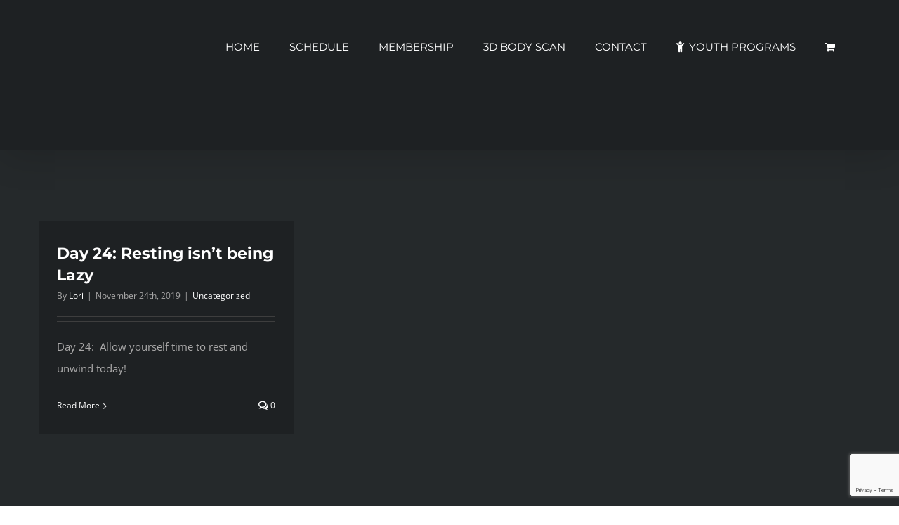

--- FILE ---
content_type: text/html; charset=UTF-8
request_url: https://crossfitsr.com/archives/tag/stop
body_size: 47717
content:
<!DOCTYPE html><html class="avada-html-layout-wide avada-html-header-position-top avada-html-is-archive" lang="en-US" prefix="og: http://ogp.me/ns# fb: http://ogp.me/ns/fb#"><head><meta http-equiv="X-UA-Compatible" content="IE=edge" /><meta http-equiv="Content-Type" content="text/html; charset=utf-8"/><meta name="viewport" content="width=device-width, initial-scale=1" /><link media="all" href="https://crossfitsr.com/wp-content/cache/autoptimize/css/autoptimize_bc3f094866eed8c28b8dce96dd0c1320.css" rel="stylesheet" /><title>stop &#8211; CrossFit San Ramon</title><meta name='robots' content='max-image-preview:large' /><link rel='dns-prefetch' href='//www.google.com' /><link href='https://sp-ao.shortpixel.ai' rel='preconnect' /><link rel="alternate" type="application/rss+xml" title="CrossFit San Ramon &raquo; Feed" href="https://crossfitsr.com/feed" /><link rel="alternate" type="application/rss+xml" title="CrossFit San Ramon &raquo; Comments Feed" href="https://crossfitsr.com/comments/feed" /><link rel="alternate" type="text/calendar" title="CrossFit San Ramon &raquo; iCal Feed" href="https://crossfitsr.com/events/?ical=1" /><link rel="alternate" type="application/rss+xml" title="CrossFit San Ramon &raquo; stop Tag Feed" href="https://crossfitsr.com/archives/tag/stop/feed" /> <script type="text/javascript">window._wpemojiSettings = {"baseUrl":"https:\/\/s.w.org\/images\/core\/emoji\/15.0.3\/72x72\/","ext":".png","svgUrl":"https:\/\/s.w.org\/images\/core\/emoji\/15.0.3\/svg\/","svgExt":".svg","source":{"concatemoji":"https:\/\/crossfitsr.com\/wp-includes\/js\/wp-emoji-release.min.js?ver=6.7.4"}};
/*! This file is auto-generated */
!function(i,n){var o,s,e;function c(e){try{var t={supportTests:e,timestamp:(new Date).valueOf()};sessionStorage.setItem(o,JSON.stringify(t))}catch(e){}}function p(e,t,n){e.clearRect(0,0,e.canvas.width,e.canvas.height),e.fillText(t,0,0);var t=new Uint32Array(e.getImageData(0,0,e.canvas.width,e.canvas.height).data),r=(e.clearRect(0,0,e.canvas.width,e.canvas.height),e.fillText(n,0,0),new Uint32Array(e.getImageData(0,0,e.canvas.width,e.canvas.height).data));return t.every(function(e,t){return e===r[t]})}function u(e,t,n){switch(t){case"flag":return n(e,"\ud83c\udff3\ufe0f\u200d\u26a7\ufe0f","\ud83c\udff3\ufe0f\u200b\u26a7\ufe0f")?!1:!n(e,"\ud83c\uddfa\ud83c\uddf3","\ud83c\uddfa\u200b\ud83c\uddf3")&&!n(e,"\ud83c\udff4\udb40\udc67\udb40\udc62\udb40\udc65\udb40\udc6e\udb40\udc67\udb40\udc7f","\ud83c\udff4\u200b\udb40\udc67\u200b\udb40\udc62\u200b\udb40\udc65\u200b\udb40\udc6e\u200b\udb40\udc67\u200b\udb40\udc7f");case"emoji":return!n(e,"\ud83d\udc26\u200d\u2b1b","\ud83d\udc26\u200b\u2b1b")}return!1}function f(e,t,n){var r="undefined"!=typeof WorkerGlobalScope&&self instanceof WorkerGlobalScope?new OffscreenCanvas(300,150):i.createElement("canvas"),a=r.getContext("2d",{willReadFrequently:!0}),o=(a.textBaseline="top",a.font="600 32px Arial",{});return e.forEach(function(e){o[e]=t(a,e,n)}),o}function t(e){var t=i.createElement("script");t.src=e,t.defer=!0,i.head.appendChild(t)}"undefined"!=typeof Promise&&(o="wpEmojiSettingsSupports",s=["flag","emoji"],n.supports={everything:!0,everythingExceptFlag:!0},e=new Promise(function(e){i.addEventListener("DOMContentLoaded",e,{once:!0})}),new Promise(function(t){var n=function(){try{var e=JSON.parse(sessionStorage.getItem(o));if("object"==typeof e&&"number"==typeof e.timestamp&&(new Date).valueOf()<e.timestamp+604800&&"object"==typeof e.supportTests)return e.supportTests}catch(e){}return null}();if(!n){if("undefined"!=typeof Worker&&"undefined"!=typeof OffscreenCanvas&&"undefined"!=typeof URL&&URL.createObjectURL&&"undefined"!=typeof Blob)try{var e="postMessage("+f.toString()+"("+[JSON.stringify(s),u.toString(),p.toString()].join(",")+"));",r=new Blob([e],{type:"text/javascript"}),a=new Worker(URL.createObjectURL(r),{name:"wpTestEmojiSupports"});return void(a.onmessage=function(e){c(n=e.data),a.terminate(),t(n)})}catch(e){}c(n=f(s,u,p))}t(n)}).then(function(e){for(var t in e)n.supports[t]=e[t],n.supports.everything=n.supports.everything&&n.supports[t],"flag"!==t&&(n.supports.everythingExceptFlag=n.supports.everythingExceptFlag&&n.supports[t]);n.supports.everythingExceptFlag=n.supports.everythingExceptFlag&&!n.supports.flag,n.DOMReady=!1,n.readyCallback=function(){n.DOMReady=!0}}).then(function(){return e}).then(function(){var e;n.supports.everything||(n.readyCallback(),(e=n.source||{}).concatemoji?t(e.concatemoji):e.wpemoji&&e.twemoji&&(t(e.twemoji),t(e.wpemoji)))}))}((window,document),window._wpemojiSettings);</script> <link rel='stylesheet' id='fusion-dynamic-css-css' href='https://crossfitsr.com/wp-content/uploads/fusion-styles/d4a8408bffc92a3184efd1a9eb6fc465.min.css?ver=3.4.1' type='text/css' media='all' /> <script type="text/template" id="tmpl-variation-template"><div class="woocommerce-variation-description">{{{ data.variation.variation_description }}}</div>
	<div class="woocommerce-variation-price">{{{ data.variation.price_html }}}</div>
	<div class="woocommerce-variation-availability">{{{ data.variation.availability_html }}}</div></script> <script type="text/template" id="tmpl-unavailable-variation-template"><p>Sorry, this product is unavailable. Please choose a different combination.</p></script> <script type="text/javascript" id="layerslider-utils-js-extra">var LS_Meta = {"v":"6.11.9","fixGSAP":"1"};</script> <meta name="generator" content="Powered by LayerSlider 6.11.9 - Multi-Purpose, Responsive, Parallax, Mobile-Friendly Slider Plugin for WordPress." /><link rel="https://api.w.org/" href="https://crossfitsr.com/wp-json/" /><link rel="alternate" title="JSON" type="application/json" href="https://crossfitsr.com/wp-json/wp/v2/tags/236" /><link rel="EditURI" type="application/rsd+xml" title="RSD" href="https://crossfitsr.com/xmlrpc.php?rsd" /><meta name="generator" content="WordPress 6.7.4" /><meta name="generator" content="WooCommerce 5.8.1" /><meta name="tec-api-version" content="v1"><meta name="tec-api-origin" content="https://crossfitsr.com"><link rel="https://theeventscalendar.com/" href="https://crossfitsr.com/wp-json/tribe/events/v1/events/?tags=stop" /> <noscript><style>.woocommerce-product-gallery{ opacity: 1 !important; }</style></noscript><meta name="generator" content="Powered by Slider Revolution 6.3.3 - responsive, Mobile-Friendly Slider Plugin for WordPress with comfortable drag and drop interface." /><link rel="icon" href="https://sp-ao.shortpixel.ai/client/to_webp,q_glossy,ret_img,w_32,h_32/https://crossfitsr.com/wp-content/uploads/2018/12/cropped-CFSR-banner512-32x32.png" sizes="32x32" /><link rel="icon" href="https://sp-ao.shortpixel.ai/client/to_webp,q_glossy,ret_img,w_192,h_192/https://crossfitsr.com/wp-content/uploads/2018/12/cropped-CFSR-banner512-192x192.png" sizes="192x192" /><link rel="apple-touch-icon" href="https://sp-ao.shortpixel.ai/client/to_webp,q_glossy,ret_img,w_180,h_180/https://crossfitsr.com/wp-content/uploads/2018/12/cropped-CFSR-banner512-180x180.png" /><meta name="msapplication-TileImage" content="https://crossfitsr.com/wp-content/uploads/2018/12/cropped-CFSR-banner512-270x270.png" /> <script type="text/javascript">function setREVStartSize(e){
			//window.requestAnimationFrame(function() {				 
				window.RSIW = window.RSIW===undefined ? window.innerWidth : window.RSIW;	
				window.RSIH = window.RSIH===undefined ? window.innerHeight : window.RSIH;	
				try {								
					var pw = document.getElementById(e.c).parentNode.offsetWidth,
						newh;
					pw = pw===0 || isNaN(pw) ? window.RSIW : pw;
					e.tabw = e.tabw===undefined ? 0 : parseInt(e.tabw);
					e.thumbw = e.thumbw===undefined ? 0 : parseInt(e.thumbw);
					e.tabh = e.tabh===undefined ? 0 : parseInt(e.tabh);
					e.thumbh = e.thumbh===undefined ? 0 : parseInt(e.thumbh);
					e.tabhide = e.tabhide===undefined ? 0 : parseInt(e.tabhide);
					e.thumbhide = e.thumbhide===undefined ? 0 : parseInt(e.thumbhide);
					e.mh = e.mh===undefined || e.mh=="" || e.mh==="auto" ? 0 : parseInt(e.mh,0);		
					if(e.layout==="fullscreen" || e.l==="fullscreen") 						
						newh = Math.max(e.mh,window.RSIH);					
					else{					
						e.gw = Array.isArray(e.gw) ? e.gw : [e.gw];
						for (var i in e.rl) if (e.gw[i]===undefined || e.gw[i]===0) e.gw[i] = e.gw[i-1];					
						e.gh = e.el===undefined || e.el==="" || (Array.isArray(e.el) && e.el.length==0)? e.gh : e.el;
						e.gh = Array.isArray(e.gh) ? e.gh : [e.gh];
						for (var i in e.rl) if (e.gh[i]===undefined || e.gh[i]===0) e.gh[i] = e.gh[i-1];
											
						var nl = new Array(e.rl.length),
							ix = 0,						
							sl;					
						e.tabw = e.tabhide>=pw ? 0 : e.tabw;
						e.thumbw = e.thumbhide>=pw ? 0 : e.thumbw;
						e.tabh = e.tabhide>=pw ? 0 : e.tabh;
						e.thumbh = e.thumbhide>=pw ? 0 : e.thumbh;					
						for (var i in e.rl) nl[i] = e.rl[i]<window.RSIW ? 0 : e.rl[i];
						sl = nl[0];									
						for (var i in nl) if (sl>nl[i] && nl[i]>0) { sl = nl[i]; ix=i;}															
						var m = pw>(e.gw[ix]+e.tabw+e.thumbw) ? 1 : (pw-(e.tabw+e.thumbw)) / (e.gw[ix]);					
						newh =  (e.gh[ix] * m) + (e.tabh + e.thumbh);
					}				
					if(window.rs_init_css===undefined) window.rs_init_css = document.head.appendChild(document.createElement("style"));					
					document.getElementById(e.c).height = newh+"px";
					window.rs_init_css.innerHTML += "#"+e.c+"_wrapper { height: "+newh+"px }";				
				} catch(e){
					console.log("Failure at Presize of Slider:" + e)
				}					   
			//});
		  };</script> <script type="text/javascript">var doc = document.documentElement;
			doc.setAttribute( 'data-useragent', navigator.userAgent );</script>  <script async src="https://www.googletagmanager.com/gtag/js?id=UA-53113228-1"></script> <script>window.dataLayer = window.dataLayer || [];
  function gtag(){dataLayer.push(arguments);}
  gtag('js', new Date());

  gtag('config', 'UA-53113228-1');</script> <script src='https://www.google.com/recaptcha/api.js?render=6LdJSIQUAAAAAHMdjNZCWDauJ7pxQGzLw1GURe94'></script>  <script>!function(f,b,e,v,n,t,s)
  {if(f.fbq)return;n=f.fbq=function(){n.callMethod?
  n.callMethod.apply(n,arguments):n.queue.push(arguments)};
  if(!f._fbq)f._fbq=n;n.push=n;n.loaded=!0;n.version='2.0';
  n.queue=[];t=b.createElement(e);t.async=!0;
  t.src=v;s=b.getElementsByTagName(e)[0];
  s.parentNode.insertBefore(t,s)}(window, document,'script',
  'https://connect.facebook.net/en_US/fbevents.js');
  fbq('init', '488102775000533');
  fbq('track', 'PageView');</script> <noscript><img height="1" width="1" style="display:none"
 src="https://www.facebook.com/tr?id=488102775000533&ev=PageView&noscript=1"
/></noscript>  <script>!function(f,b,e,v,n,t,s)
  {if(f.fbq)return;n=f.fbq=function(){n.callMethod?
  n.callMethod.apply(n,arguments):n.queue.push(arguments)};
  if(!f._fbq)f._fbq=n;n.push=n;n.loaded=!0;n.version='2.0';
  n.queue=[];t=b.createElement(e);t.async=!0;
  t.src=v;s=b.getElementsByTagName(e)[0];
  s.parentNode.insertBefore(t,s)}(window, document,'script',
  'https://connect.facebook.net/en_US/fbevents.js');
  fbq('init', '541513300461455');
  fbq('track', 'PageView');</script> <noscript><img height="1" width="1" style="display:none"
 src="https://www.facebook.com/tr?id=541513300461455&ev=PageView&noscript=1"
/></noscript>  <script>!function(f,b,e,v,n,t,s)
  {if(f.fbq)return;n=f.fbq=function(){n.callMethod?
  n.callMethod.apply(n,arguments):n.queue.push(arguments)};
  if(!f._fbq)f._fbq=n;n.push=n;n.loaded=!0;n.version='2.0';
  n.queue=[];t=b.createElement(e);t.async=!0;
  t.src=v;s=b.getElementsByTagName(e)[0];
  s.parentNode.insertBefore(t,s)}(window, document,'script',
  'https://connect.facebook.net/en_US/fbevents.js');
  fbq('init', '541513300461455');
  fbq('track', 'PageView');</script> <noscript><img height="1" width="1" style="display:none"
 src="https://www.facebook.com/tr?id=541513300461455&ev=PageView&noscript=1"
/></noscript>  <script id="mcjs">!function(c,h,i,m,p){m=c.createElement(h),p=c.getElementsByTagName(h)[0],m.async=1,m.src=i,p.parentNode.insertBefore(m,p)}(document,"script","https://chimpstatic.com/mcjs-connected/js/users/0afe6da48925cbe9d9af67e16/de7d5c9a3fa85dc8b90880f7a.js");</script></head><body data-rsssl=1 class="archive tag tag-stop tag-236 theme-Avada woocommerce-no-js tribe-no-js fusion-image-hovers fusion-pagination-sizing fusion-button_type-flat fusion-button_span-yes fusion-button_gradient-linear avada-image-rollover-circle-no avada-image-rollover-yes avada-image-rollover-direction-left fusion-has-button-gradient fusion-body ltr no-mobile-sticky-header no-mobile-slidingbar avada-has-rev-slider-styles fusion-disable-outline fusion-sub-menu-fade mobile-logo-pos-left layout-wide-mode avada-has-boxed-modal-shadow-none layout-scroll-offset-full avada-has-zero-margin-offset-top fusion-top-header menu-text-align-left fusion-woo-product-design-classic fusion-woo-shop-page-columns-4 fusion-woo-related-columns-4 fusion-woo-archive-page-columns-3 avada-has-woo-gallery-disabled woo-sale-badge-circle woo-outofstock-badge-top_bar mobile-menu-design-modern fusion-show-pagination-text fusion-header-layout-v1 avada-responsive avada-footer-fx-none avada-menu-highlight-style-bar fusion-search-form-classic fusion-main-menu-search-dropdown fusion-avatar-square avada-sticky-shrinkage avada-dropdown-styles avada-blog-layout-grid avada-blog-archive-layout-grid avada-ec-not-100-width avada-ec-meta-layout-sidebar avada-header-shadow-yes avada-menu-icon-position-left avada-has-mainmenu-dropdown-divider avada-has-header-100-width avada-has-titlebar-hide avada-has-pagination-padding avada-flyout-menu-direction-fade avada-ec-views-v1" > <a class="skip-link screen-reader-text" href="#content">Skip to content</a><div id="boxed-wrapper"><div class="fusion-sides-frame"></div><div id="wrapper" class="fusion-wrapper"><div id="home" style="position:relative;top:-1px;"></div><header class="fusion-header-wrapper fusion-header-shadow"><div class="fusion-header-v1 fusion-logo-alignment fusion-logo-left fusion-sticky-menu-1 fusion-sticky-logo- fusion-mobile-logo-1  fusion-mobile-menu-design-modern"><div class="fusion-header-sticky-height"></div><div class="fusion-header"><div class="fusion-row"><div class="fusion-logo" data-margin-top="31px" data-margin-bottom="31px" data-margin-left="0px" data-margin-right="0px"> <a class="fusion-logo-link"  href="https://crossfitsr.com/" > <img decoding="async" src="https://crossfitsr.com/wp-content/uploads/2019/01/MainCFSR6-128_animated.svg" srcset="https://crossfitsr.com/wp-content/uploads/2019/01/MainCFSR6-128_animated.svg 1x" width="" height="" alt="CrossFit San Ramon Logo" data-retina_logo_url="" class="fusion-standard-logo" /> <img decoding="async" src="https://sp-ao.shortpixel.ai/client/to_webp,q_glossy,ret_img,w_64,h_62/https://crossfitsr.com/wp-content/uploads/2018/12/CFSR-banner64w.png" srcset="https://sp-ao.shortpixel.ai/client/to_webp,q_glossy,ret_img/https://crossfitsr.com/wp-content/uploads/2018/12/CFSR-banner64w.png 1x, https://sp-ao.shortpixel.ai/client/to_webp,q_glossy,ret_img/https://crossfitsr.com/wp-content/uploads/2018/12/CFSR-banner128w.png 2x" width="64" height="62" style="max-height:62px;height:auto;" alt="CrossFit San Ramon Logo" data-retina_logo_url="https://crossfitsr.com/wp-content/uploads/2018/12/CFSR-banner128w.png" class="fusion-mobile-logo" /> </a></div><nav class="fusion-main-menu" aria-label="Main Menu"><ul id="menu-gym-main-menu" class="fusion-menu"><li  id="menu-item-92"  class="menu-item menu-item-type-post_type menu-item-object-page menu-item-home menu-item-has-children menu-item-92 fusion-dropdown-menu"  data-item-id="92"><a  href="https://crossfitsr.com/" class="fusion-bar-highlight"><span class="menu-text">HOME</span></a><ul class="sub-menu"><li  id="menu-item-3980"  class="menu-item menu-item-type-post_type menu-item-object-page menu-item-3980 fusion-dropdown-submenu" ><a  href="https://crossfitsr.com/home-2/metfix-the-daily-fix" class="fusion-bar-highlight"><span>MetFix – The Daily Fix</span></a></li></ul></li><li  id="menu-item-89"  class="menu-item menu-item-type-post_type menu-item-object-page menu-item-89"  data-item-id="89"><a  href="https://crossfitsr.com/schedule" class="fusion-bar-highlight"><span class="menu-text">SCHEDULE</span></a></li><li  id="menu-item-88"  class="menu-item menu-item-type-post_type menu-item-object-page menu-item-has-children menu-item-88 fusion-dropdown-menu"  data-item-id="88"><a  href="https://crossfitsr.com/membership" class="fusion-bar-highlight"><span class="menu-text">MEMBERSHIP</span></a><ul class="sub-menu"><li  id="menu-item-2606"  class="menu-item menu-item-type-post_type menu-item-object-page menu-item-2606 fusion-dropdown-submenu" ><a  href="https://crossfitsr.com/coaches-2" class="fusion-bar-highlight"><span>COACHES</span></a></li><li  id="menu-item-1098"  class="menu-item menu-item-type-custom menu-item-object-custom menu-item-1098 fusion-dropdown-submenu" ><a  href="https://crossfitsr.com/faq" class="fusion-bar-highlight"><span>FAQ</span></a></li></ul></li><li  id="menu-item-3477"  class="menu-item menu-item-type-post_type menu-item-object-page menu-item-3477"  data-item-id="3477"><a  href="https://crossfitsr.com/3d-body-scan" class="fusion-bar-highlight"><span class="menu-text">3D BODY SCAN</span></a></li><li  id="menu-item-535"  class="menu-item menu-item-type-post_type menu-item-object-page menu-item-has-children menu-item-535 fusion-dropdown-menu"  data-item-id="535"><a  href="https://crossfitsr.com/contact" class="fusion-bar-highlight"><span class="menu-text">CONTACT</span></a><ul class="sub-menu"><li  id="menu-item-90"  class="menu-item menu-item-type-post_type menu-item-object-page menu-item-90 fusion-dropdown-submenu" ><a  href="https://crossfitsr.com/blog-2" class="fusion-bar-highlight"><span>BLOG</span></a></li></ul></li><li  id="menu-item-2604"  class="menu-item menu-item-type-post_type menu-item-object-page menu-item-2604"  data-item-id="2604"><a  href="https://crossfitsr.com/crossfit-youth-programs" class="fusion-flex-link fusion-bar-highlight"><span class="fusion-megamenu-icon"><i class="glyphicon fa-child fas" aria-hidden="true"></i></span><span class="menu-text">YOUTH PROGRAMS</span></a></li><li class="fusion-custom-menu-item fusion-menu-cart fusion-main-menu-cart"><a class="fusion-main-menu-icon fusion-bar-highlight" href="https://crossfitsr.com"><span class="menu-text" aria-label="View Cart"></span></a></li></ul></nav><nav class="fusion-main-menu fusion-sticky-menu" aria-label="Main Menu Sticky"><ul id="menu-gym-main-menu-1" class="fusion-menu"><li   class="menu-item menu-item-type-post_type menu-item-object-page menu-item-home menu-item-has-children menu-item-92 fusion-dropdown-menu"  data-item-id="92"><a  href="https://crossfitsr.com/" class="fusion-bar-highlight"><span class="menu-text">HOME</span></a><ul class="sub-menu"><li   class="menu-item menu-item-type-post_type menu-item-object-page menu-item-3980 fusion-dropdown-submenu" ><a  href="https://crossfitsr.com/home-2/metfix-the-daily-fix" class="fusion-bar-highlight"><span>MetFix – The Daily Fix</span></a></li></ul></li><li   class="menu-item menu-item-type-post_type menu-item-object-page menu-item-89"  data-item-id="89"><a  href="https://crossfitsr.com/schedule" class="fusion-bar-highlight"><span class="menu-text">SCHEDULE</span></a></li><li   class="menu-item menu-item-type-post_type menu-item-object-page menu-item-has-children menu-item-88 fusion-dropdown-menu"  data-item-id="88"><a  href="https://crossfitsr.com/membership" class="fusion-bar-highlight"><span class="menu-text">MEMBERSHIP</span></a><ul class="sub-menu"><li   class="menu-item menu-item-type-post_type menu-item-object-page menu-item-2606 fusion-dropdown-submenu" ><a  href="https://crossfitsr.com/coaches-2" class="fusion-bar-highlight"><span>COACHES</span></a></li><li   class="menu-item menu-item-type-custom menu-item-object-custom menu-item-1098 fusion-dropdown-submenu" ><a  href="https://crossfitsr.com/faq" class="fusion-bar-highlight"><span>FAQ</span></a></li></ul></li><li   class="menu-item menu-item-type-post_type menu-item-object-page menu-item-3477"  data-item-id="3477"><a  href="https://crossfitsr.com/3d-body-scan" class="fusion-bar-highlight"><span class="menu-text">3D BODY SCAN</span></a></li><li   class="menu-item menu-item-type-post_type menu-item-object-page menu-item-has-children menu-item-535 fusion-dropdown-menu"  data-item-id="535"><a  href="https://crossfitsr.com/contact" class="fusion-bar-highlight"><span class="menu-text">CONTACT</span></a><ul class="sub-menu"><li   class="menu-item menu-item-type-post_type menu-item-object-page menu-item-90 fusion-dropdown-submenu" ><a  href="https://crossfitsr.com/blog-2" class="fusion-bar-highlight"><span>BLOG</span></a></li></ul></li><li   class="menu-item menu-item-type-post_type menu-item-object-page menu-item-2604"  data-item-id="2604"><a  href="https://crossfitsr.com/crossfit-youth-programs" class="fusion-flex-link fusion-bar-highlight"><span class="fusion-megamenu-icon"><i class="glyphicon fa-child fas" aria-hidden="true"></i></span><span class="menu-text">YOUTH PROGRAMS</span></a></li><li class="fusion-custom-menu-item fusion-menu-cart fusion-main-menu-cart"><a class="fusion-main-menu-icon fusion-bar-highlight" href="https://crossfitsr.com"><span class="menu-text" aria-label="View Cart"></span></a></li></ul></nav><div class="fusion-mobile-navigation"><ul id="menu-gym-main-menu-2" class="fusion-mobile-menu"><li   class="menu-item menu-item-type-post_type menu-item-object-page menu-item-home menu-item-has-children menu-item-92 fusion-dropdown-menu"  data-item-id="92"><a  href="https://crossfitsr.com/" class="fusion-bar-highlight"><span class="menu-text">HOME</span></a><ul class="sub-menu"><li   class="menu-item menu-item-type-post_type menu-item-object-page menu-item-3980 fusion-dropdown-submenu" ><a  href="https://crossfitsr.com/home-2/metfix-the-daily-fix" class="fusion-bar-highlight"><span>MetFix – The Daily Fix</span></a></li></ul></li><li   class="menu-item menu-item-type-post_type menu-item-object-page menu-item-89"  data-item-id="89"><a  href="https://crossfitsr.com/schedule" class="fusion-bar-highlight"><span class="menu-text">SCHEDULE</span></a></li><li   class="menu-item menu-item-type-post_type menu-item-object-page menu-item-has-children menu-item-88 fusion-dropdown-menu"  data-item-id="88"><a  href="https://crossfitsr.com/membership" class="fusion-bar-highlight"><span class="menu-text">MEMBERSHIP</span></a><ul class="sub-menu"><li   class="menu-item menu-item-type-post_type menu-item-object-page menu-item-2606 fusion-dropdown-submenu" ><a  href="https://crossfitsr.com/coaches-2" class="fusion-bar-highlight"><span>COACHES</span></a></li><li   class="menu-item menu-item-type-custom menu-item-object-custom menu-item-1098 fusion-dropdown-submenu" ><a  href="https://crossfitsr.com/faq" class="fusion-bar-highlight"><span>FAQ</span></a></li></ul></li><li   class="menu-item menu-item-type-post_type menu-item-object-page menu-item-3477"  data-item-id="3477"><a  href="https://crossfitsr.com/3d-body-scan" class="fusion-bar-highlight"><span class="menu-text">3D BODY SCAN</span></a></li><li   class="menu-item menu-item-type-post_type menu-item-object-page menu-item-has-children menu-item-535 fusion-dropdown-menu"  data-item-id="535"><a  href="https://crossfitsr.com/contact" class="fusion-bar-highlight"><span class="menu-text">CONTACT</span></a><ul class="sub-menu"><li   class="menu-item menu-item-type-post_type menu-item-object-page menu-item-90 fusion-dropdown-submenu" ><a  href="https://crossfitsr.com/blog-2" class="fusion-bar-highlight"><span>BLOG</span></a></li></ul></li><li   class="menu-item menu-item-type-post_type menu-item-object-page menu-item-2604"  data-item-id="2604"><a  href="https://crossfitsr.com/crossfit-youth-programs" class="fusion-flex-link fusion-bar-highlight"><span class="fusion-megamenu-icon"><i class="glyphicon fa-child fas" aria-hidden="true"></i></span><span class="menu-text">YOUTH PROGRAMS</span></a></li></ul></div><div class="fusion-mobile-menu-icons"> <a href="#" class="fusion-icon awb-icon-bars" aria-label="Toggle mobile menu" aria-expanded="false"></a> <a href="https://crossfitsr.com/archives/1571" class="fusion-icon awb-icon-shopping-cart"  aria-label="Toggle mobile cart"></a></div><nav class="fusion-mobile-nav-holder fusion-mobile-menu-text-align-left" aria-label="Main Menu Mobile"></nav><nav class="fusion-mobile-nav-holder fusion-mobile-menu-text-align-left fusion-mobile-sticky-nav-holder" aria-label="Main Menu Mobile Sticky"></nav></div></div></div><div class="fusion-clearfix"></div></header><div id="sliders-container" class="fusion-slider-visibility"></div><main id="main" class="clearfix "><div class="fusion-row" style=""><section id="content" class="full-width" style="width: 100%;"><div id="posts-container" class="fusion-blog-archive fusion-blog-layout-grid-wrapper fusion-clearfix"><div class="fusion-posts-container fusion-blog-layout-grid fusion-blog-layout-grid-3 isotope fusion-posts-container-infinite fusion-posts-container-load-more fusion-blog-rollover " data-pages="1"><article id="post-1571" class="fusion-post-grid  post fusion-clearfix post-1571 type-post status-publish format-standard hentry category-uncategorized tag-breathe tag-crossfit tag-not-lazy tag-november-challenge tag-rest tag-self-care tag-stop tag-stress-free tag-unwind tag-you-got-this"><div class="fusion-post-wrapper"><div class="fusion-post-content-wrapper"><div class="fusion-post-content post-content"><h2 class="entry-title fusion-post-title"><a href="https://crossfitsr.com/archives/1571">Day 24:  Resting isn&#8217;t being Lazy</a></h2><p class="fusion-single-line-meta">By <span class="vcard"><span class="fn"><a href="https://crossfitsr.com/archives/author/lori" title="Posts by Lori" rel="author">Lori</a></span></span><span class="fusion-inline-sep">|</span><span class="updated rich-snippet-hidden">2019-11-04T11:51:10-08:00</span><span>November 24th, 2019</span><span class="fusion-inline-sep">|</span><a href="https://crossfitsr.com/archives/category/uncategorized" rel="category tag">Uncategorized</a><span class="fusion-inline-sep">|</span></p><div class="fusion-content-sep sep-double sep-solid"></div><div class="fusion-post-content-container"><p>Day 24:  Allow yourself time to rest and unwind today!</p></div></div><div class="fusion-meta-info"><div class="fusion-alignleft"> <a href="https://crossfitsr.com/archives/1571" class="fusion-read-more" aria-label="More on Day 24:  Resting isn&#8217;t being Lazy"> Read More </a></div><div class="fusion-alignright"> <a href="https://crossfitsr.com/archives/1571#respond"><i class="awb-icon-bubbles" aria-hidden="true"></i>&nbsp;0</a></div></div></div></div></article></div></div></section><div class="fusion-woocommerce-quick-view-overlay"></div><div class="fusion-woocommerce-quick-view-container quick-view woocommerce"> <script type="text/javascript">var quickViewNonce =  'ddb5991c36';</script> <div class="fusion-wqv-close"> <button type="button"><span class="screen-reader-text">Close product quick view</span>&times;</button></div><div class="fusion-wqv-loader product"><h2 class="product_title entry-title">Title</h2><div class="fusion-price-rating"><div class="price"></div><div class="star-rating"></div></div><div class="fusion-slider-loading"></div></div><div class="fusion-wqv-preview-image"></div><div class="fusion-wqv-content"><div class="product"><div class="woocommerce-product-gallery"></div><div class="summary entry-summary scrollable"><div class="summary-content"></div></div></div></div></div></div></main><div class="fusion-footer"><footer class="fusion-footer-widget-area fusion-widget-area"><div class="fusion-row"><div class="fusion-columns fusion-columns-4 fusion-widget-area"><div class="fusion-column col-lg-3 col-md-3 col-sm-3"><section id="text-4" class="fusion-footer-widget-column widget widget_text"><h4 class="widget-title">Find Us</h4><div class="textwidget"><p><strong>Address</strong></p><div><span class="_2iem">2411 Old Crow Canyon Rd, Ste N</span></div><div><span class="_2iem">San Ramon, California</span></div></div><div style="clear:both;"></div></section><section id="media_video-2" class="fusion-footer-widget-column widget widget_media_video"><h4 class="widget-title">What is CrossFit &#038; Getting Started</h4><div style="width:100%;" class="wp-video"><!--[if lt IE 9]><script>document.createElement('video');</script><![endif]--><video class="wp-video-shortcode" id="video-1571-1" preload="metadata" controls="controls"><source type="video/youtube" src="https://youtu.be/cLEPqdHthvw?_=1" /><a href="https://youtu.be/cLEPqdHthvw">https://youtu.be/cLEPqdHthvw</a></video></div><div style="clear:both;"></div></section></div><div class="fusion-column col-lg-3 col-md-3 col-sm-3"><section id="sos_wodify_wod_widget-2" class="fusion-footer-widget-column widget widget_sos_wodify_wod_widget"><h4 class="widget-title">NEXT WOD</h4><div class="soswodify_wod_wrapper"><div class="soswodify_wod_header">CrossFit - Sat, Jan 17</div><div class="soswodify_wod_comment" style="display:none"><br></div><div class="soswodify_announcements" >Sign up for MetFix Spark 4 week nutrition today!  $99 starts 1/22 6:30pm in the gym, on zoom &amp; recorded so you can watch the class anywhere anytime!    This is the nutrition clinic you need!Monday, MLK Day - 2 CrossFit Class times 8:30am, 9:30am<br/>10:30am Forever Fit (senior class) and 6:30pm Weight Loss small Group</div><span class="soswodify_ListRecords"><div class="sos_wodify_section_section"><div class="soswodify_section_title">Whiteboard</div><div class="soswodify_section_comment"><p>This workout is part of a national fundraiser for Redemption Road Fitness Foundation, an org that supports people impacted by incarceration using fitness as a tool for healing, growth, and transformation. RF2 helps folks inside and recently released, offering support through things like job training, mental health, sobriety, and getting credentialed as CrossFit trainers. This workout isn’t just fitness, it’s about second chances and being part of something bigger.”<br><br>The rep scheme has meaning too:<br>200 DUs – the chaos of early struggle<br>100 synchro lunges – walking through adversity<br>80 DB snatches – building strength<br>60 synchro squats – growing together<br>40 bar-facing burpees – overcoming obstacles<br>20 synchro DB thrusters – finishing strong, side by side</p></div><div class="soswodify_component_show_wrapper"><div class="soswodify_component_name">The CrossFit Warm-up</div><div class="soswodify_component_wrapper">3 rounds of 10-15 reps of: <br /> Samson Stretch (15-30 seconds)<br /> Overhead Squat with PVC <br /> Sit-ups <br /> Back-extensions <br /> Pull-ups <br /> Dips<div class="soswodify_component_comment"><p>2 rounds today</p></div></div></div><div class="soswodify_component_show_wrapper"><div class="soswodify_component_name">Reps 4 Redemption (Time)</div><div class="soswodify_component_wrapper"><p>Partner Wod</p><p>200 DU - split</p><p>100 synchronized lunges</p><p>80  Alt DB Snatch 50/35 - split</p><p>60 Synchronized Squats</p><p>40 Bar Facing Burpees - split</p><p>20 Synchronized DB Thruster - one DB each</p><p>25 Min CAP</p></div></div></div><div class="sos_wodify_section_section"><div class="soswodify_section_title">Cooldown</div><div class="soswodify_section_comment"><p>Calf</p><p>Couch</p><p>Pigeon</p></div></div></span></div><div style="clear:both;"></div></section></div><div class="fusion-column col-lg-3 col-md-3 col-sm-3"><section id="text-8" class="fusion-footer-widget-column widget widget_text" style="border-style: solid;border-color:transparent;border-width:0px;"><h4 class="widget-title">OPENING TIMES</h4><div class="textwidget">Hours
(Check Gym <a href="https://crossfitsr.com/schedule">Schedule</a> for Classes)<p>Weekdays Monday - Friday<br /> <span style="color:#ffffff">5:30AM–8:30PM</span></p><p>Weekends Saturday - Sunday<br /> <span style="color:#ffffff">7:00AM–12:00PM</span></p></div><div style="clear:both;"></div></section><section id="avada-vertical-menu-widget-2" class="fusion-footer-widget-column widget avada_vertical_menu"><h4 class="widget-title">Site Menu</h4><nav id="fusion-vertical-menu-widget-avada-vertical-menu-widget-2-nav" class="fusion-vertical-menu-widget fusion-menu hover left no-border" aria-label="Secondary Navigation: Site Menu"><ul id="menu-gym-main-menu-3" class="menu"><li class="menu-item menu-item-type-post_type menu-item-object-page menu-item-home menu-item-has-children menu-item-92"><a href="https://crossfitsr.com/"><span class="link-text"> HOME</span><span class="arrow"></span></a><ul class="sub-menu"><li class="menu-item menu-item-type-post_type menu-item-object-page menu-item-3980"><a href="https://crossfitsr.com/home-2/metfix-the-daily-fix"><span class="link-text"> MetFix – The Daily Fix</span><span class="arrow"></span></a></li></ul></li><li class="menu-item menu-item-type-post_type menu-item-object-page menu-item-89"><a href="https://crossfitsr.com/schedule"><span class="link-text"> SCHEDULE</span><span class="arrow"></span></a></li><li class="menu-item menu-item-type-post_type menu-item-object-page menu-item-has-children menu-item-88"><a href="https://crossfitsr.com/membership"><span class="link-text"> MEMBERSHIP</span><span class="arrow"></span></a><ul class="sub-menu"><li class="menu-item menu-item-type-post_type menu-item-object-page menu-item-2606"><a href="https://crossfitsr.com/coaches-2"><span class="link-text"> COACHES</span><span class="arrow"></span></a></li><li class="menu-item menu-item-type-custom menu-item-object-custom menu-item-1098"><a href="https://crossfitsr.com/faq"><span class="link-text"> FAQ</span><span class="arrow"></span></a></li></ul></li><li class="menu-item menu-item-type-post_type menu-item-object-page menu-item-3477"><a href="https://crossfitsr.com/3d-body-scan"><span class="link-text"> 3D BODY SCAN</span><span class="arrow"></span></a></li><li class="menu-item menu-item-type-post_type menu-item-object-page menu-item-has-children menu-item-535"><a href="https://crossfitsr.com/contact"><span class="link-text"> CONTACT</span><span class="arrow"></span></a><ul class="sub-menu"><li class="menu-item menu-item-type-post_type menu-item-object-page menu-item-90"><a href="https://crossfitsr.com/blog-2"><span class="link-text"> BLOG</span><span class="arrow"></span></a></li></ul></li><li class="menu-item menu-item-type-post_type menu-item-object-page menu-item-2604"><a href="https://crossfitsr.com/crossfit-youth-programs"><span class="link-text"><span class="fa-child fas"></span> YOUTH PROGRAMS</span><span class="arrow"></span></a></li></ul></nav><div style="clear:both;"></div></section></div><div class="fusion-column fusion-column-last col-lg-3 col-md-3 col-sm-3"><section id="text-9" class="fusion-footer-widget-column widget widget_text"><div class="textwidget"><div class="awb-image-frame awb-image-frame-1 imageframe-liftup"><span class=" fusion-imageframe imageframe-none imageframe-1"><a class="fusion-no-lightbox" href="https://crossfitsr.com/membership" target="_self" aria-label="CFSR-1144146"><img decoding="async" width="1920" height="1440" src="https://sp-ao.shortpixel.ai/client/to_webp,q_glossy,ret_img,w_1920,h_1440/https://crossfitsr.com/wp-content/uploads/2018/12/CFSR-1144146.jpg" alt class="img-responsive wp-image-907" srcset="https://sp-ao.shortpixel.ai/client/to_webp,q_glossy,ret_img,w_200/https://crossfitsr.com/wp-content/uploads/2018/12/CFSR-1144146-200x150.jpg 200w, https://sp-ao.shortpixel.ai/client/to_webp,q_glossy,ret_img,w_400/https://crossfitsr.com/wp-content/uploads/2018/12/CFSR-1144146-400x300.jpg 400w, https://sp-ao.shortpixel.ai/client/to_webp,q_glossy,ret_img,w_600/https://crossfitsr.com/wp-content/uploads/2018/12/CFSR-1144146-600x450.jpg 600w, https://sp-ao.shortpixel.ai/client/to_webp,q_glossy,ret_img,w_800/https://crossfitsr.com/wp-content/uploads/2018/12/CFSR-1144146-800x600.jpg 800w, https://sp-ao.shortpixel.ai/client/to_webp,q_glossy,ret_img,w_1200/https://crossfitsr.com/wp-content/uploads/2018/12/CFSR-1144146-1200x900.jpg 1200w, https://sp-ao.shortpixel.ai/client/to_webp,q_glossy,ret_img,w_1920/https://crossfitsr.com/wp-content/uploads/2018/12/CFSR-1144146.jpg 1920w" sizes="(max-width: 800px) 100vw, 1200px" /></a></span></div></div><div style="clear:both;"></div></section><section id="custom_html-2" class="widget_text fusion-footer-widget-column widget widget_custom_html"><h4 class="widget-title">CrossFit Journal Link</h4><div class="textwidget custom-html-widget"><a href="https://journal.crossfit.com" target="_blank" title="CrossFit Journal: The Performance-Based Lifestyle Resource"><img decoding="async" src="https://de45qwmlmgefw.cloudfront.net/badges/white-125x63.png" width="125px" height="63px" alt="CrossFit Journal: The Performance-Based Lifestyle Resource" /></a></div><div style="clear:both;"></div></section></div><div class="fusion-clearfix"></div></div></div></footer><footer id="footer" class="fusion-footer-copyright-area"><div class="fusion-row"><div class="fusion-copyright-content"><div class="fusion-copyright-notice"><div> | © Copyright CrossFit San Ramon. <script>document.write(new Date().getFullYear());</script>   |   Design By <a href="https://LegendaryPuma.com/contact-us">Legendary Puma</a> Branding Co.   |   All Rights Reserved   |</div></div><div class="fusion-social-links-footer"><div class="fusion-social-networks boxed-icons"><div class="fusion-social-networks-wrapper"><a  class="fusion-social-network-icon fusion-tooltip fusion-facebook awb-icon-facebook" style data-placement="top" data-title="Facebook" data-toggle="tooltip" title="Facebook" href="https://www.facebook.com/pg/CrossFitSanRamon" target="_blank" rel="noreferrer"><span class="screen-reader-text">Facebook</span></a><a  class="fusion-social-network-icon fusion-tooltip fusion-instagram awb-icon-instagram" style data-placement="top" data-title="Instagram" data-toggle="tooltip" title="Instagram" href="https://www.instagram.com/crossfitsr925/" target="_blank" rel="noopener noreferrer"><span class="screen-reader-text">Instagram</span></a><a  class="fusion-social-network-icon fusion-tooltip fusion-mail awb-icon-mail" style data-placement="top" data-title="Email" data-toggle="tooltip" title="Email" href="mailto:lo&#114;&#105;&#109;&#064;cros&#115;&#102;its&#114;&#046;com" target="_self" rel="noopener noreferrer"><span class="screen-reader-text">Email</span></a></div></div></div></div></div></footer></div><div class="fusion-sliding-bar-wrapper"></div></div></div><div class="fusion-top-frame"></div><div class="fusion-bottom-frame"></div><div class="fusion-boxed-shadow"></div> <a class="fusion-one-page-text-link fusion-page-load-link" tabindex="-1" href="#" aria-hidden="true">Page load link</a><div class="avada-footer-scripts"> <script>( function ( body ) {
			'use strict';
			body.className = body.className.replace( /\btribe-no-js\b/, 'tribe-js' );
		} )( document.body );</script> <script type="text/javascript">var fusionNavIsCollapsed=function(e){var t;window.innerWidth<=e.getAttribute("data-breakpoint")?(e.classList.add("collapse-enabled"),e.classList.contains("expanded")||(e.setAttribute("aria-expanded","false"),window.dispatchEvent(new Event("fusion-mobile-menu-collapsed",{bubbles:!0,cancelable:!0})))):(null!==e.querySelector(".menu-item-has-children.expanded .fusion-open-nav-submenu-on-click")&&e.querySelector(".menu-item-has-children.expanded .fusion-open-nav-submenu-on-click").click(),e.classList.remove("collapse-enabled"),e.setAttribute("aria-expanded","true"),null!==e.querySelector(".fusion-custom-menu")&&e.querySelector(".fusion-custom-menu").removeAttribute("style")),e.classList.add("no-wrapper-transition"),clearTimeout(t),t=setTimeout(()=>{e.classList.remove("no-wrapper-transition")},400),e.classList.remove("loading")},fusionRunNavIsCollapsed=function(){var e,t=document.querySelectorAll(".fusion-menu-element-wrapper");for(e=0;e<t.length;e++)fusionNavIsCollapsed(t[e])};function avadaGetScrollBarWidth(){var e,t,n,s=document.createElement("p");return s.style.width="100%",s.style.height="200px",(e=document.createElement("div")).style.position="absolute",e.style.top="0px",e.style.left="0px",e.style.visibility="hidden",e.style.width="200px",e.style.height="150px",e.style.overflow="hidden",e.appendChild(s),document.body.appendChild(e),t=s.offsetWidth,e.style.overflow="scroll",t==(n=s.offsetWidth)&&(n=e.clientWidth),document.body.removeChild(e),jQuery("html").hasClass("awb-scroll")&&10<t-n?10:t-n}fusionRunNavIsCollapsed(),window.addEventListener("fusion-resize-horizontal",fusionRunNavIsCollapsed);</script><script>var tribe_l10n_datatables = {"aria":{"sort_ascending":": activate to sort column ascending","sort_descending":": activate to sort column descending"},"length_menu":"Show _MENU_ entries","empty_table":"No data available in table","info":"Showing _START_ to _END_ of _TOTAL_ entries","info_empty":"Showing 0 to 0 of 0 entries","info_filtered":"(filtered from _MAX_ total entries)","zero_records":"No matching records found","search":"Search:","all_selected_text":"All items on this page were selected. ","select_all_link":"Select all pages","clear_selection":"Clear Selection.","pagination":{"all":"All","next":"Next","previous":"Previous"},"select":{"rows":{"0":"","_":": Selected %d rows","1":": Selected 1 row"}},"datepicker":{"dayNames":["Sunday","Monday","Tuesday","Wednesday","Thursday","Friday","Saturday"],"dayNamesShort":["Sun","Mon","Tue","Wed","Thu","Fri","Sat"],"dayNamesMin":["S","M","T","W","T","F","S"],"monthNames":["January","February","March","April","May","June","July","August","September","October","November","December"],"monthNamesShort":["January","February","March","April","May","June","July","August","September","October","November","December"],"monthNamesMin":["Jan","Feb","Mar","Apr","May","Jun","Jul","Aug","Sep","Oct","Nov","Dec"],"nextText":"Next","prevText":"Prev","currentText":"Today","closeText":"Done","today":"Today","clear":"Clear"}};</script> <script type="text/javascript">(function () {
			var c = document.body.className;
			c = c.replace(/woocommerce-no-js/, 'woocommerce-js');
			document.body.className = c;
		})();</script> <script type="text/javascript" id="contact-form-7-js-extra">var wpcf7 = {"api":{"root":"https:\/\/crossfitsr.com\/wp-json\/","namespace":"contact-form-7\/v1"}};</script> <script type="text/javascript" id="wc-add-to-cart-js-extra">var wc_add_to_cart_params = {"ajax_url":"\/wp-admin\/admin-ajax.php","wc_ajax_url":"\/?wc-ajax=%%endpoint%%","i18n_view_cart":"View cart","cart_url":"https:\/\/crossfitsr.com","is_cart":"","cart_redirect_after_add":"no"};</script> <script type="text/javascript" id="woocommerce-js-extra">var woocommerce_params = {"ajax_url":"\/wp-admin\/admin-ajax.php","wc_ajax_url":"\/?wc-ajax=%%endpoint%%"};</script> <script type="text/javascript" id="wc-cart-fragments-js-extra">var wc_cart_fragments_params = {"ajax_url":"\/wp-admin\/admin-ajax.php","wc_ajax_url":"\/?wc-ajax=%%endpoint%%","cart_hash_key":"wc_cart_hash_af89f743c9433d8d307f3740aa49cb69","fragment_name":"wc_fragments_af89f743c9433d8d307f3740aa49cb69","request_timeout":"5000"};</script> <script type="text/javascript" id="wp-util-js-extra">var _wpUtilSettings = {"ajax":{"url":"\/wp-admin\/admin-ajax.php"}};</script> <script type="text/javascript" id="wc-add-to-cart-variation-js-extra">var wc_add_to_cart_variation_params = {"wc_ajax_url":"\/?wc-ajax=%%endpoint%%","i18n_no_matching_variations_text":"Sorry, no products matched your selection. Please choose a different combination.","i18n_make_a_selection_text":"Please select some product options before adding this product to your cart.","i18n_unavailable_text":"Sorry, this product is unavailable. Please choose a different combination."};</script> <script type="text/javascript" src="https://www.google.com/recaptcha/api.js?render=6LdJSIQUAAAAAHMdjNZCWDauJ7pxQGzLw1GURe94&amp;ver=3.0" id="google-recaptcha-js"></script> <script type="text/javascript" id="wpcf7-recaptcha-js-extra">var wpcf7_recaptcha = {"sitekey":"6LdJSIQUAAAAAHMdjNZCWDauJ7pxQGzLw1GURe94","actions":{"homepage":"homepage","contactform":"contactform"}};</script> <script type="text/javascript" id="mediaelement-core-js-before">var mejsL10n = {"language":"en","strings":{"mejs.download-file":"Download File","mejs.install-flash":"You are using a browser that does not have Flash player enabled or installed. Please turn on your Flash player plugin or download the latest version from https:\/\/get.adobe.com\/flashplayer\/","mejs.fullscreen":"Fullscreen","mejs.play":"Play","mejs.pause":"Pause","mejs.time-slider":"Time Slider","mejs.time-help-text":"Use Left\/Right Arrow keys to advance one second, Up\/Down arrows to advance ten seconds.","mejs.live-broadcast":"Live Broadcast","mejs.volume-help-text":"Use Up\/Down Arrow keys to increase or decrease volume.","mejs.unmute":"Unmute","mejs.mute":"Mute","mejs.volume-slider":"Volume Slider","mejs.video-player":"Video Player","mejs.audio-player":"Audio Player","mejs.captions-subtitles":"Captions\/Subtitles","mejs.captions-chapters":"Chapters","mejs.none":"None","mejs.afrikaans":"Afrikaans","mejs.albanian":"Albanian","mejs.arabic":"Arabic","mejs.belarusian":"Belarusian","mejs.bulgarian":"Bulgarian","mejs.catalan":"Catalan","mejs.chinese":"Chinese","mejs.chinese-simplified":"Chinese (Simplified)","mejs.chinese-traditional":"Chinese (Traditional)","mejs.croatian":"Croatian","mejs.czech":"Czech","mejs.danish":"Danish","mejs.dutch":"Dutch","mejs.english":"English","mejs.estonian":"Estonian","mejs.filipino":"Filipino","mejs.finnish":"Finnish","mejs.french":"French","mejs.galician":"Galician","mejs.german":"German","mejs.greek":"Greek","mejs.haitian-creole":"Haitian Creole","mejs.hebrew":"Hebrew","mejs.hindi":"Hindi","mejs.hungarian":"Hungarian","mejs.icelandic":"Icelandic","mejs.indonesian":"Indonesian","mejs.irish":"Irish","mejs.italian":"Italian","mejs.japanese":"Japanese","mejs.korean":"Korean","mejs.latvian":"Latvian","mejs.lithuanian":"Lithuanian","mejs.macedonian":"Macedonian","mejs.malay":"Malay","mejs.maltese":"Maltese","mejs.norwegian":"Norwegian","mejs.persian":"Persian","mejs.polish":"Polish","mejs.portuguese":"Portuguese","mejs.romanian":"Romanian","mejs.russian":"Russian","mejs.serbian":"Serbian","mejs.slovak":"Slovak","mejs.slovenian":"Slovenian","mejs.spanish":"Spanish","mejs.swahili":"Swahili","mejs.swedish":"Swedish","mejs.tagalog":"Tagalog","mejs.thai":"Thai","mejs.turkish":"Turkish","mejs.ukrainian":"Ukrainian","mejs.vietnamese":"Vietnamese","mejs.welsh":"Welsh","mejs.yiddish":"Yiddish"}};</script> <script type="text/javascript" id="mediaelement-js-extra">var _wpmejsSettings = {"pluginPath":"\/wp-includes\/js\/mediaelement\/","classPrefix":"mejs-","stretching":"responsive","audioShortcodeLibrary":"mediaelement","videoShortcodeLibrary":"mediaelement"};</script> <script type="text/javascript">jQuery( document ).ready( function() {
					var ajaxurl = 'https://crossfitsr.com/wp-admin/admin-ajax.php';
					if ( 0 < jQuery( '.fusion-login-nonce' ).length ) {
						jQuery.get( ajaxurl, { 'action': 'fusion_login_nonce' }, function( response ) {
							jQuery( '.fusion-login-nonce' ).html( response );
						});
					}
				});</script> </div><div class="to-top-container to-top-right"> <a href="#" id="toTop" class="fusion-top-top-link"> <span class="screen-reader-text">Go to Top</span> </a></div> <script defer src="https://crossfitsr.com/wp-content/cache/autoptimize/js/autoptimize_aaa5ddb978c8575b33cefd13435998c2.js"></script></body></html>

--- FILE ---
content_type: text/html; charset=utf-8
request_url: https://www.google.com/recaptcha/api2/anchor?ar=1&k=6LdJSIQUAAAAAHMdjNZCWDauJ7pxQGzLw1GURe94&co=aHR0cHM6Ly9jcm9zc2ZpdHNyLmNvbTo0NDM.&hl=en&v=PoyoqOPhxBO7pBk68S4YbpHZ&size=invisible&anchor-ms=20000&execute-ms=30000&cb=iz9rlneberbt
body_size: 48565
content:
<!DOCTYPE HTML><html dir="ltr" lang="en"><head><meta http-equiv="Content-Type" content="text/html; charset=UTF-8">
<meta http-equiv="X-UA-Compatible" content="IE=edge">
<title>reCAPTCHA</title>
<style type="text/css">
/* cyrillic-ext */
@font-face {
  font-family: 'Roboto';
  font-style: normal;
  font-weight: 400;
  font-stretch: 100%;
  src: url(//fonts.gstatic.com/s/roboto/v48/KFO7CnqEu92Fr1ME7kSn66aGLdTylUAMa3GUBHMdazTgWw.woff2) format('woff2');
  unicode-range: U+0460-052F, U+1C80-1C8A, U+20B4, U+2DE0-2DFF, U+A640-A69F, U+FE2E-FE2F;
}
/* cyrillic */
@font-face {
  font-family: 'Roboto';
  font-style: normal;
  font-weight: 400;
  font-stretch: 100%;
  src: url(//fonts.gstatic.com/s/roboto/v48/KFO7CnqEu92Fr1ME7kSn66aGLdTylUAMa3iUBHMdazTgWw.woff2) format('woff2');
  unicode-range: U+0301, U+0400-045F, U+0490-0491, U+04B0-04B1, U+2116;
}
/* greek-ext */
@font-face {
  font-family: 'Roboto';
  font-style: normal;
  font-weight: 400;
  font-stretch: 100%;
  src: url(//fonts.gstatic.com/s/roboto/v48/KFO7CnqEu92Fr1ME7kSn66aGLdTylUAMa3CUBHMdazTgWw.woff2) format('woff2');
  unicode-range: U+1F00-1FFF;
}
/* greek */
@font-face {
  font-family: 'Roboto';
  font-style: normal;
  font-weight: 400;
  font-stretch: 100%;
  src: url(//fonts.gstatic.com/s/roboto/v48/KFO7CnqEu92Fr1ME7kSn66aGLdTylUAMa3-UBHMdazTgWw.woff2) format('woff2');
  unicode-range: U+0370-0377, U+037A-037F, U+0384-038A, U+038C, U+038E-03A1, U+03A3-03FF;
}
/* math */
@font-face {
  font-family: 'Roboto';
  font-style: normal;
  font-weight: 400;
  font-stretch: 100%;
  src: url(//fonts.gstatic.com/s/roboto/v48/KFO7CnqEu92Fr1ME7kSn66aGLdTylUAMawCUBHMdazTgWw.woff2) format('woff2');
  unicode-range: U+0302-0303, U+0305, U+0307-0308, U+0310, U+0312, U+0315, U+031A, U+0326-0327, U+032C, U+032F-0330, U+0332-0333, U+0338, U+033A, U+0346, U+034D, U+0391-03A1, U+03A3-03A9, U+03B1-03C9, U+03D1, U+03D5-03D6, U+03F0-03F1, U+03F4-03F5, U+2016-2017, U+2034-2038, U+203C, U+2040, U+2043, U+2047, U+2050, U+2057, U+205F, U+2070-2071, U+2074-208E, U+2090-209C, U+20D0-20DC, U+20E1, U+20E5-20EF, U+2100-2112, U+2114-2115, U+2117-2121, U+2123-214F, U+2190, U+2192, U+2194-21AE, U+21B0-21E5, U+21F1-21F2, U+21F4-2211, U+2213-2214, U+2216-22FF, U+2308-230B, U+2310, U+2319, U+231C-2321, U+2336-237A, U+237C, U+2395, U+239B-23B7, U+23D0, U+23DC-23E1, U+2474-2475, U+25AF, U+25B3, U+25B7, U+25BD, U+25C1, U+25CA, U+25CC, U+25FB, U+266D-266F, U+27C0-27FF, U+2900-2AFF, U+2B0E-2B11, U+2B30-2B4C, U+2BFE, U+3030, U+FF5B, U+FF5D, U+1D400-1D7FF, U+1EE00-1EEFF;
}
/* symbols */
@font-face {
  font-family: 'Roboto';
  font-style: normal;
  font-weight: 400;
  font-stretch: 100%;
  src: url(//fonts.gstatic.com/s/roboto/v48/KFO7CnqEu92Fr1ME7kSn66aGLdTylUAMaxKUBHMdazTgWw.woff2) format('woff2');
  unicode-range: U+0001-000C, U+000E-001F, U+007F-009F, U+20DD-20E0, U+20E2-20E4, U+2150-218F, U+2190, U+2192, U+2194-2199, U+21AF, U+21E6-21F0, U+21F3, U+2218-2219, U+2299, U+22C4-22C6, U+2300-243F, U+2440-244A, U+2460-24FF, U+25A0-27BF, U+2800-28FF, U+2921-2922, U+2981, U+29BF, U+29EB, U+2B00-2BFF, U+4DC0-4DFF, U+FFF9-FFFB, U+10140-1018E, U+10190-1019C, U+101A0, U+101D0-101FD, U+102E0-102FB, U+10E60-10E7E, U+1D2C0-1D2D3, U+1D2E0-1D37F, U+1F000-1F0FF, U+1F100-1F1AD, U+1F1E6-1F1FF, U+1F30D-1F30F, U+1F315, U+1F31C, U+1F31E, U+1F320-1F32C, U+1F336, U+1F378, U+1F37D, U+1F382, U+1F393-1F39F, U+1F3A7-1F3A8, U+1F3AC-1F3AF, U+1F3C2, U+1F3C4-1F3C6, U+1F3CA-1F3CE, U+1F3D4-1F3E0, U+1F3ED, U+1F3F1-1F3F3, U+1F3F5-1F3F7, U+1F408, U+1F415, U+1F41F, U+1F426, U+1F43F, U+1F441-1F442, U+1F444, U+1F446-1F449, U+1F44C-1F44E, U+1F453, U+1F46A, U+1F47D, U+1F4A3, U+1F4B0, U+1F4B3, U+1F4B9, U+1F4BB, U+1F4BF, U+1F4C8-1F4CB, U+1F4D6, U+1F4DA, U+1F4DF, U+1F4E3-1F4E6, U+1F4EA-1F4ED, U+1F4F7, U+1F4F9-1F4FB, U+1F4FD-1F4FE, U+1F503, U+1F507-1F50B, U+1F50D, U+1F512-1F513, U+1F53E-1F54A, U+1F54F-1F5FA, U+1F610, U+1F650-1F67F, U+1F687, U+1F68D, U+1F691, U+1F694, U+1F698, U+1F6AD, U+1F6B2, U+1F6B9-1F6BA, U+1F6BC, U+1F6C6-1F6CF, U+1F6D3-1F6D7, U+1F6E0-1F6EA, U+1F6F0-1F6F3, U+1F6F7-1F6FC, U+1F700-1F7FF, U+1F800-1F80B, U+1F810-1F847, U+1F850-1F859, U+1F860-1F887, U+1F890-1F8AD, U+1F8B0-1F8BB, U+1F8C0-1F8C1, U+1F900-1F90B, U+1F93B, U+1F946, U+1F984, U+1F996, U+1F9E9, U+1FA00-1FA6F, U+1FA70-1FA7C, U+1FA80-1FA89, U+1FA8F-1FAC6, U+1FACE-1FADC, U+1FADF-1FAE9, U+1FAF0-1FAF8, U+1FB00-1FBFF;
}
/* vietnamese */
@font-face {
  font-family: 'Roboto';
  font-style: normal;
  font-weight: 400;
  font-stretch: 100%;
  src: url(//fonts.gstatic.com/s/roboto/v48/KFO7CnqEu92Fr1ME7kSn66aGLdTylUAMa3OUBHMdazTgWw.woff2) format('woff2');
  unicode-range: U+0102-0103, U+0110-0111, U+0128-0129, U+0168-0169, U+01A0-01A1, U+01AF-01B0, U+0300-0301, U+0303-0304, U+0308-0309, U+0323, U+0329, U+1EA0-1EF9, U+20AB;
}
/* latin-ext */
@font-face {
  font-family: 'Roboto';
  font-style: normal;
  font-weight: 400;
  font-stretch: 100%;
  src: url(//fonts.gstatic.com/s/roboto/v48/KFO7CnqEu92Fr1ME7kSn66aGLdTylUAMa3KUBHMdazTgWw.woff2) format('woff2');
  unicode-range: U+0100-02BA, U+02BD-02C5, U+02C7-02CC, U+02CE-02D7, U+02DD-02FF, U+0304, U+0308, U+0329, U+1D00-1DBF, U+1E00-1E9F, U+1EF2-1EFF, U+2020, U+20A0-20AB, U+20AD-20C0, U+2113, U+2C60-2C7F, U+A720-A7FF;
}
/* latin */
@font-face {
  font-family: 'Roboto';
  font-style: normal;
  font-weight: 400;
  font-stretch: 100%;
  src: url(//fonts.gstatic.com/s/roboto/v48/KFO7CnqEu92Fr1ME7kSn66aGLdTylUAMa3yUBHMdazQ.woff2) format('woff2');
  unicode-range: U+0000-00FF, U+0131, U+0152-0153, U+02BB-02BC, U+02C6, U+02DA, U+02DC, U+0304, U+0308, U+0329, U+2000-206F, U+20AC, U+2122, U+2191, U+2193, U+2212, U+2215, U+FEFF, U+FFFD;
}
/* cyrillic-ext */
@font-face {
  font-family: 'Roboto';
  font-style: normal;
  font-weight: 500;
  font-stretch: 100%;
  src: url(//fonts.gstatic.com/s/roboto/v48/KFO7CnqEu92Fr1ME7kSn66aGLdTylUAMa3GUBHMdazTgWw.woff2) format('woff2');
  unicode-range: U+0460-052F, U+1C80-1C8A, U+20B4, U+2DE0-2DFF, U+A640-A69F, U+FE2E-FE2F;
}
/* cyrillic */
@font-face {
  font-family: 'Roboto';
  font-style: normal;
  font-weight: 500;
  font-stretch: 100%;
  src: url(//fonts.gstatic.com/s/roboto/v48/KFO7CnqEu92Fr1ME7kSn66aGLdTylUAMa3iUBHMdazTgWw.woff2) format('woff2');
  unicode-range: U+0301, U+0400-045F, U+0490-0491, U+04B0-04B1, U+2116;
}
/* greek-ext */
@font-face {
  font-family: 'Roboto';
  font-style: normal;
  font-weight: 500;
  font-stretch: 100%;
  src: url(//fonts.gstatic.com/s/roboto/v48/KFO7CnqEu92Fr1ME7kSn66aGLdTylUAMa3CUBHMdazTgWw.woff2) format('woff2');
  unicode-range: U+1F00-1FFF;
}
/* greek */
@font-face {
  font-family: 'Roboto';
  font-style: normal;
  font-weight: 500;
  font-stretch: 100%;
  src: url(//fonts.gstatic.com/s/roboto/v48/KFO7CnqEu92Fr1ME7kSn66aGLdTylUAMa3-UBHMdazTgWw.woff2) format('woff2');
  unicode-range: U+0370-0377, U+037A-037F, U+0384-038A, U+038C, U+038E-03A1, U+03A3-03FF;
}
/* math */
@font-face {
  font-family: 'Roboto';
  font-style: normal;
  font-weight: 500;
  font-stretch: 100%;
  src: url(//fonts.gstatic.com/s/roboto/v48/KFO7CnqEu92Fr1ME7kSn66aGLdTylUAMawCUBHMdazTgWw.woff2) format('woff2');
  unicode-range: U+0302-0303, U+0305, U+0307-0308, U+0310, U+0312, U+0315, U+031A, U+0326-0327, U+032C, U+032F-0330, U+0332-0333, U+0338, U+033A, U+0346, U+034D, U+0391-03A1, U+03A3-03A9, U+03B1-03C9, U+03D1, U+03D5-03D6, U+03F0-03F1, U+03F4-03F5, U+2016-2017, U+2034-2038, U+203C, U+2040, U+2043, U+2047, U+2050, U+2057, U+205F, U+2070-2071, U+2074-208E, U+2090-209C, U+20D0-20DC, U+20E1, U+20E5-20EF, U+2100-2112, U+2114-2115, U+2117-2121, U+2123-214F, U+2190, U+2192, U+2194-21AE, U+21B0-21E5, U+21F1-21F2, U+21F4-2211, U+2213-2214, U+2216-22FF, U+2308-230B, U+2310, U+2319, U+231C-2321, U+2336-237A, U+237C, U+2395, U+239B-23B7, U+23D0, U+23DC-23E1, U+2474-2475, U+25AF, U+25B3, U+25B7, U+25BD, U+25C1, U+25CA, U+25CC, U+25FB, U+266D-266F, U+27C0-27FF, U+2900-2AFF, U+2B0E-2B11, U+2B30-2B4C, U+2BFE, U+3030, U+FF5B, U+FF5D, U+1D400-1D7FF, U+1EE00-1EEFF;
}
/* symbols */
@font-face {
  font-family: 'Roboto';
  font-style: normal;
  font-weight: 500;
  font-stretch: 100%;
  src: url(//fonts.gstatic.com/s/roboto/v48/KFO7CnqEu92Fr1ME7kSn66aGLdTylUAMaxKUBHMdazTgWw.woff2) format('woff2');
  unicode-range: U+0001-000C, U+000E-001F, U+007F-009F, U+20DD-20E0, U+20E2-20E4, U+2150-218F, U+2190, U+2192, U+2194-2199, U+21AF, U+21E6-21F0, U+21F3, U+2218-2219, U+2299, U+22C4-22C6, U+2300-243F, U+2440-244A, U+2460-24FF, U+25A0-27BF, U+2800-28FF, U+2921-2922, U+2981, U+29BF, U+29EB, U+2B00-2BFF, U+4DC0-4DFF, U+FFF9-FFFB, U+10140-1018E, U+10190-1019C, U+101A0, U+101D0-101FD, U+102E0-102FB, U+10E60-10E7E, U+1D2C0-1D2D3, U+1D2E0-1D37F, U+1F000-1F0FF, U+1F100-1F1AD, U+1F1E6-1F1FF, U+1F30D-1F30F, U+1F315, U+1F31C, U+1F31E, U+1F320-1F32C, U+1F336, U+1F378, U+1F37D, U+1F382, U+1F393-1F39F, U+1F3A7-1F3A8, U+1F3AC-1F3AF, U+1F3C2, U+1F3C4-1F3C6, U+1F3CA-1F3CE, U+1F3D4-1F3E0, U+1F3ED, U+1F3F1-1F3F3, U+1F3F5-1F3F7, U+1F408, U+1F415, U+1F41F, U+1F426, U+1F43F, U+1F441-1F442, U+1F444, U+1F446-1F449, U+1F44C-1F44E, U+1F453, U+1F46A, U+1F47D, U+1F4A3, U+1F4B0, U+1F4B3, U+1F4B9, U+1F4BB, U+1F4BF, U+1F4C8-1F4CB, U+1F4D6, U+1F4DA, U+1F4DF, U+1F4E3-1F4E6, U+1F4EA-1F4ED, U+1F4F7, U+1F4F9-1F4FB, U+1F4FD-1F4FE, U+1F503, U+1F507-1F50B, U+1F50D, U+1F512-1F513, U+1F53E-1F54A, U+1F54F-1F5FA, U+1F610, U+1F650-1F67F, U+1F687, U+1F68D, U+1F691, U+1F694, U+1F698, U+1F6AD, U+1F6B2, U+1F6B9-1F6BA, U+1F6BC, U+1F6C6-1F6CF, U+1F6D3-1F6D7, U+1F6E0-1F6EA, U+1F6F0-1F6F3, U+1F6F7-1F6FC, U+1F700-1F7FF, U+1F800-1F80B, U+1F810-1F847, U+1F850-1F859, U+1F860-1F887, U+1F890-1F8AD, U+1F8B0-1F8BB, U+1F8C0-1F8C1, U+1F900-1F90B, U+1F93B, U+1F946, U+1F984, U+1F996, U+1F9E9, U+1FA00-1FA6F, U+1FA70-1FA7C, U+1FA80-1FA89, U+1FA8F-1FAC6, U+1FACE-1FADC, U+1FADF-1FAE9, U+1FAF0-1FAF8, U+1FB00-1FBFF;
}
/* vietnamese */
@font-face {
  font-family: 'Roboto';
  font-style: normal;
  font-weight: 500;
  font-stretch: 100%;
  src: url(//fonts.gstatic.com/s/roboto/v48/KFO7CnqEu92Fr1ME7kSn66aGLdTylUAMa3OUBHMdazTgWw.woff2) format('woff2');
  unicode-range: U+0102-0103, U+0110-0111, U+0128-0129, U+0168-0169, U+01A0-01A1, U+01AF-01B0, U+0300-0301, U+0303-0304, U+0308-0309, U+0323, U+0329, U+1EA0-1EF9, U+20AB;
}
/* latin-ext */
@font-face {
  font-family: 'Roboto';
  font-style: normal;
  font-weight: 500;
  font-stretch: 100%;
  src: url(//fonts.gstatic.com/s/roboto/v48/KFO7CnqEu92Fr1ME7kSn66aGLdTylUAMa3KUBHMdazTgWw.woff2) format('woff2');
  unicode-range: U+0100-02BA, U+02BD-02C5, U+02C7-02CC, U+02CE-02D7, U+02DD-02FF, U+0304, U+0308, U+0329, U+1D00-1DBF, U+1E00-1E9F, U+1EF2-1EFF, U+2020, U+20A0-20AB, U+20AD-20C0, U+2113, U+2C60-2C7F, U+A720-A7FF;
}
/* latin */
@font-face {
  font-family: 'Roboto';
  font-style: normal;
  font-weight: 500;
  font-stretch: 100%;
  src: url(//fonts.gstatic.com/s/roboto/v48/KFO7CnqEu92Fr1ME7kSn66aGLdTylUAMa3yUBHMdazQ.woff2) format('woff2');
  unicode-range: U+0000-00FF, U+0131, U+0152-0153, U+02BB-02BC, U+02C6, U+02DA, U+02DC, U+0304, U+0308, U+0329, U+2000-206F, U+20AC, U+2122, U+2191, U+2193, U+2212, U+2215, U+FEFF, U+FFFD;
}
/* cyrillic-ext */
@font-face {
  font-family: 'Roboto';
  font-style: normal;
  font-weight: 900;
  font-stretch: 100%;
  src: url(//fonts.gstatic.com/s/roboto/v48/KFO7CnqEu92Fr1ME7kSn66aGLdTylUAMa3GUBHMdazTgWw.woff2) format('woff2');
  unicode-range: U+0460-052F, U+1C80-1C8A, U+20B4, U+2DE0-2DFF, U+A640-A69F, U+FE2E-FE2F;
}
/* cyrillic */
@font-face {
  font-family: 'Roboto';
  font-style: normal;
  font-weight: 900;
  font-stretch: 100%;
  src: url(//fonts.gstatic.com/s/roboto/v48/KFO7CnqEu92Fr1ME7kSn66aGLdTylUAMa3iUBHMdazTgWw.woff2) format('woff2');
  unicode-range: U+0301, U+0400-045F, U+0490-0491, U+04B0-04B1, U+2116;
}
/* greek-ext */
@font-face {
  font-family: 'Roboto';
  font-style: normal;
  font-weight: 900;
  font-stretch: 100%;
  src: url(//fonts.gstatic.com/s/roboto/v48/KFO7CnqEu92Fr1ME7kSn66aGLdTylUAMa3CUBHMdazTgWw.woff2) format('woff2');
  unicode-range: U+1F00-1FFF;
}
/* greek */
@font-face {
  font-family: 'Roboto';
  font-style: normal;
  font-weight: 900;
  font-stretch: 100%;
  src: url(//fonts.gstatic.com/s/roboto/v48/KFO7CnqEu92Fr1ME7kSn66aGLdTylUAMa3-UBHMdazTgWw.woff2) format('woff2');
  unicode-range: U+0370-0377, U+037A-037F, U+0384-038A, U+038C, U+038E-03A1, U+03A3-03FF;
}
/* math */
@font-face {
  font-family: 'Roboto';
  font-style: normal;
  font-weight: 900;
  font-stretch: 100%;
  src: url(//fonts.gstatic.com/s/roboto/v48/KFO7CnqEu92Fr1ME7kSn66aGLdTylUAMawCUBHMdazTgWw.woff2) format('woff2');
  unicode-range: U+0302-0303, U+0305, U+0307-0308, U+0310, U+0312, U+0315, U+031A, U+0326-0327, U+032C, U+032F-0330, U+0332-0333, U+0338, U+033A, U+0346, U+034D, U+0391-03A1, U+03A3-03A9, U+03B1-03C9, U+03D1, U+03D5-03D6, U+03F0-03F1, U+03F4-03F5, U+2016-2017, U+2034-2038, U+203C, U+2040, U+2043, U+2047, U+2050, U+2057, U+205F, U+2070-2071, U+2074-208E, U+2090-209C, U+20D0-20DC, U+20E1, U+20E5-20EF, U+2100-2112, U+2114-2115, U+2117-2121, U+2123-214F, U+2190, U+2192, U+2194-21AE, U+21B0-21E5, U+21F1-21F2, U+21F4-2211, U+2213-2214, U+2216-22FF, U+2308-230B, U+2310, U+2319, U+231C-2321, U+2336-237A, U+237C, U+2395, U+239B-23B7, U+23D0, U+23DC-23E1, U+2474-2475, U+25AF, U+25B3, U+25B7, U+25BD, U+25C1, U+25CA, U+25CC, U+25FB, U+266D-266F, U+27C0-27FF, U+2900-2AFF, U+2B0E-2B11, U+2B30-2B4C, U+2BFE, U+3030, U+FF5B, U+FF5D, U+1D400-1D7FF, U+1EE00-1EEFF;
}
/* symbols */
@font-face {
  font-family: 'Roboto';
  font-style: normal;
  font-weight: 900;
  font-stretch: 100%;
  src: url(//fonts.gstatic.com/s/roboto/v48/KFO7CnqEu92Fr1ME7kSn66aGLdTylUAMaxKUBHMdazTgWw.woff2) format('woff2');
  unicode-range: U+0001-000C, U+000E-001F, U+007F-009F, U+20DD-20E0, U+20E2-20E4, U+2150-218F, U+2190, U+2192, U+2194-2199, U+21AF, U+21E6-21F0, U+21F3, U+2218-2219, U+2299, U+22C4-22C6, U+2300-243F, U+2440-244A, U+2460-24FF, U+25A0-27BF, U+2800-28FF, U+2921-2922, U+2981, U+29BF, U+29EB, U+2B00-2BFF, U+4DC0-4DFF, U+FFF9-FFFB, U+10140-1018E, U+10190-1019C, U+101A0, U+101D0-101FD, U+102E0-102FB, U+10E60-10E7E, U+1D2C0-1D2D3, U+1D2E0-1D37F, U+1F000-1F0FF, U+1F100-1F1AD, U+1F1E6-1F1FF, U+1F30D-1F30F, U+1F315, U+1F31C, U+1F31E, U+1F320-1F32C, U+1F336, U+1F378, U+1F37D, U+1F382, U+1F393-1F39F, U+1F3A7-1F3A8, U+1F3AC-1F3AF, U+1F3C2, U+1F3C4-1F3C6, U+1F3CA-1F3CE, U+1F3D4-1F3E0, U+1F3ED, U+1F3F1-1F3F3, U+1F3F5-1F3F7, U+1F408, U+1F415, U+1F41F, U+1F426, U+1F43F, U+1F441-1F442, U+1F444, U+1F446-1F449, U+1F44C-1F44E, U+1F453, U+1F46A, U+1F47D, U+1F4A3, U+1F4B0, U+1F4B3, U+1F4B9, U+1F4BB, U+1F4BF, U+1F4C8-1F4CB, U+1F4D6, U+1F4DA, U+1F4DF, U+1F4E3-1F4E6, U+1F4EA-1F4ED, U+1F4F7, U+1F4F9-1F4FB, U+1F4FD-1F4FE, U+1F503, U+1F507-1F50B, U+1F50D, U+1F512-1F513, U+1F53E-1F54A, U+1F54F-1F5FA, U+1F610, U+1F650-1F67F, U+1F687, U+1F68D, U+1F691, U+1F694, U+1F698, U+1F6AD, U+1F6B2, U+1F6B9-1F6BA, U+1F6BC, U+1F6C6-1F6CF, U+1F6D3-1F6D7, U+1F6E0-1F6EA, U+1F6F0-1F6F3, U+1F6F7-1F6FC, U+1F700-1F7FF, U+1F800-1F80B, U+1F810-1F847, U+1F850-1F859, U+1F860-1F887, U+1F890-1F8AD, U+1F8B0-1F8BB, U+1F8C0-1F8C1, U+1F900-1F90B, U+1F93B, U+1F946, U+1F984, U+1F996, U+1F9E9, U+1FA00-1FA6F, U+1FA70-1FA7C, U+1FA80-1FA89, U+1FA8F-1FAC6, U+1FACE-1FADC, U+1FADF-1FAE9, U+1FAF0-1FAF8, U+1FB00-1FBFF;
}
/* vietnamese */
@font-face {
  font-family: 'Roboto';
  font-style: normal;
  font-weight: 900;
  font-stretch: 100%;
  src: url(//fonts.gstatic.com/s/roboto/v48/KFO7CnqEu92Fr1ME7kSn66aGLdTylUAMa3OUBHMdazTgWw.woff2) format('woff2');
  unicode-range: U+0102-0103, U+0110-0111, U+0128-0129, U+0168-0169, U+01A0-01A1, U+01AF-01B0, U+0300-0301, U+0303-0304, U+0308-0309, U+0323, U+0329, U+1EA0-1EF9, U+20AB;
}
/* latin-ext */
@font-face {
  font-family: 'Roboto';
  font-style: normal;
  font-weight: 900;
  font-stretch: 100%;
  src: url(//fonts.gstatic.com/s/roboto/v48/KFO7CnqEu92Fr1ME7kSn66aGLdTylUAMa3KUBHMdazTgWw.woff2) format('woff2');
  unicode-range: U+0100-02BA, U+02BD-02C5, U+02C7-02CC, U+02CE-02D7, U+02DD-02FF, U+0304, U+0308, U+0329, U+1D00-1DBF, U+1E00-1E9F, U+1EF2-1EFF, U+2020, U+20A0-20AB, U+20AD-20C0, U+2113, U+2C60-2C7F, U+A720-A7FF;
}
/* latin */
@font-face {
  font-family: 'Roboto';
  font-style: normal;
  font-weight: 900;
  font-stretch: 100%;
  src: url(//fonts.gstatic.com/s/roboto/v48/KFO7CnqEu92Fr1ME7kSn66aGLdTylUAMa3yUBHMdazQ.woff2) format('woff2');
  unicode-range: U+0000-00FF, U+0131, U+0152-0153, U+02BB-02BC, U+02C6, U+02DA, U+02DC, U+0304, U+0308, U+0329, U+2000-206F, U+20AC, U+2122, U+2191, U+2193, U+2212, U+2215, U+FEFF, U+FFFD;
}

</style>
<link rel="stylesheet" type="text/css" href="https://www.gstatic.com/recaptcha/releases/PoyoqOPhxBO7pBk68S4YbpHZ/styles__ltr.css">
<script nonce="ttYvCjYbqORDjgOSCleoDQ" type="text/javascript">window['__recaptcha_api'] = 'https://www.google.com/recaptcha/api2/';</script>
<script type="text/javascript" src="https://www.gstatic.com/recaptcha/releases/PoyoqOPhxBO7pBk68S4YbpHZ/recaptcha__en.js" nonce="ttYvCjYbqORDjgOSCleoDQ">
      
    </script></head>
<body><div id="rc-anchor-alert" class="rc-anchor-alert"></div>
<input type="hidden" id="recaptcha-token" value="[base64]">
<script type="text/javascript" nonce="ttYvCjYbqORDjgOSCleoDQ">
      recaptcha.anchor.Main.init("[\x22ainput\x22,[\x22bgdata\x22,\x22\x22,\[base64]/[base64]/[base64]/[base64]/cjw8ejpyPj4+eil9Y2F0Y2gobCl7dGhyb3cgbDt9fSxIPWZ1bmN0aW9uKHcsdCx6KXtpZih3PT0xOTR8fHc9PTIwOCl0LnZbd10/dC52W3ddLmNvbmNhdCh6KTp0LnZbd109b2Yoeix0KTtlbHNle2lmKHQuYkImJnchPTMxNylyZXR1cm47dz09NjZ8fHc9PTEyMnx8dz09NDcwfHx3PT00NHx8dz09NDE2fHx3PT0zOTd8fHc9PTQyMXx8dz09Njh8fHc9PTcwfHx3PT0xODQ/[base64]/[base64]/[base64]/bmV3IGRbVl0oSlswXSk6cD09Mj9uZXcgZFtWXShKWzBdLEpbMV0pOnA9PTM/bmV3IGRbVl0oSlswXSxKWzFdLEpbMl0pOnA9PTQ/[base64]/[base64]/[base64]/[base64]\x22,\[base64]\\u003d\\u003d\x22,\x22wpcnwoHDtMOCwpzDnMK3KcKvGCU9X1VfW8OKw5lPw5kGwpMqwpjCnSIuX2ZKZ8KPO8K1Wm3CqMOGcERqwpHCscOswqzCgmHDoGnCmsOhwqjCusKFw4MBwpPDj8Oew7fCsBtmDMKQwrbDvcKaw4w0aMOOw7fChcOQwqkZEMOtOzLCt18ZwrLCp8ORGG/Duy17w7JvdARSaWjCu8OgXCMww6N2wpMXRCBdbGEqw4jDk8KSwqF/wrcdMmULVcK8LB5iLcKjwqXCtcK5SMO7f8Oqw5rCnsKBOMOLEcKKw5MbwooEwp7CiMKVw6Qhwp5Bw6TDhcKTIMKRWcKRVhzDlMKdw6U/FFXCoMOOAH3DrjjDtWLCnVgRfxPCuRTDjVZTOkZHWcOcZMO7w5xoN2fCnxtMNsKWbjZ6wo8Hw6bDkcKmMsKwwpTCrMKfw7NMw5xaNcKWKX/DvcO6T8Onw5TDuD3ClcO1woIsGsO/Kw7CksOhE3ZgHcOVw57CmQzDucOaBE4awonDumbCkMO8wrzDq8O4RRbDh8KQwpTCvHvCmHYcw6rDucKpwroyw60UwqzCrsKdwpLDrVfDlsK5wpnDn0pRwqhpw7QRw5nDusKiUMKBw58XIsOMX8K7Ug/CjMKxwpATw7fCsgfCmDowSAzCnj8hwoLDgBsRdyfClC7Cp8ODYMKBwo8aRwzDh8KnB0I5w6DChsOkw4TCtMKBfsOwwpF5NlvCucObbmMyw5DClF7ChcKYw5jDvWzDtUXCg8KhR11yO8Krw6weBkLDmcK6wr4aIGDCvsKReMKQDiMyDsK/fQYnGsKDe8KYN3M2c8Kew53DmMKBGsKraxALw4vDjSQFw7zCmTLDk8Knw44oAXjCmsKzT8KJPsOUZMKoBTRBw6kmw5XCuxXDhsOcHk/CgMKwwoDDlcKKNcKuNF4gGsK8w4LDpggCQ1ADwqfDnMO6NcO7GEV1D8OywpjDksKBw7tcw5zDj8KrNyPDvlZmcw4ZZMOAw41ZwpzDrn7DqsKWB8OubsO3SGhFwphJTQh2UHRVwoMlw5zDqsK+K8K/wqLDkE/Cu8O2NMOew6pJw5ENw7I4bExMdhvDsD1sYsKkwr5SdjzDsMOXYk94w7NhQcOCEsO0Zwskw7MxEsOmw5bClsKgZw/Cg8O+Gmwzw7MAQy1+ZsK+wqLCn0pjPMOYw5zCrMKVwpjDghXChcOCw7XDlMOdTMOswoXDvsO6JMKewrvDn8Otw4ASYsO/[base64]/[base64]/DusKSw7HDsznDr8KBw4VOwozDqCtvIHQLMX9Gw6URw5HCjyXCkyHDmWlmw485D2tUDS7DrcOCAMOsw4wjJz15Sj/DpsKmZm9AT2A8M8OuB8K+GxpMbxLChMOue8KYGFlTWQxzcAs4wq7CkXV8O8KHwpjCmR/CthZ2w6ovwpY5L2Mpw6DCp3LCsArDvsKnw7RDw7wgSsOvw4EdwqHCk8KGEmzDtcOvZ8KmL8Ouw4bDn8OLwpHCqTXDgR0SAzvCrSVcK0HCt8OYw7YCwpbDicKdwpXDmxQUwpsIOnTDuTRnwrfDoz/Dh25Dwr3CrHHDgwnCicKHw4RYGsOEDMOGw4zDnsK2LlYYw5rCrMO5Ek5LRcOJXU7DjCw8wqzDr0hMPMObwoJ0DGnDsnp2w5XDncOKwpIKwoFLwq/[base64]/DhMKBYWTDq8OVw6kEXwYKw5gVMsO0asK4KsKAw5FywrHCgcKew551f8O5wrzDr3h8wqbDgcOUB8Kvwqo6K8O3Q8ODXMOsTcO3wp3Dr0jDkcO/FsOCV0bDqCvDkH4TwqtAwp3DmFLCrljCocKxeMOXVznDjsOVBcK4f8O8OybCnsOZwoXDkHJ9OMOVEcKJw6vDmBDDtcOxwr/[base64]/Csx9sfsOAWWhzbsOCC2t1SCTCj8OJwrwvGFLDkETDsFHCm8KNecODw60xesOtw5XDlErCoCDCkRXDisKDCmgewpNLwpHCkWLDuQMzw4V/IgIzW8K/[base64]/[base64]/[base64]/[base64]/[base64]/CtMOhPgLCk8KdwpQnZnIJZAILw5cNYcKGPGVHGnQeZ8OLEcKdwrQ6cy3CnVocw6V+wppfwrLDkWfCkcO8Al0+QMOnHnkIZnvDuGMwIMOWw6hzP8K6MBTCuSE3PizDjsO6w5TDmcKrw4DDiErDncKQA2HCkMOQw77DiMKXw5NDS3tFw7RLA8KFwop/w4sbMsKEAC/DvcKjw7LCmMONwpfDsDF8w6YMIMOqw5fDsRjCtsOvA8OwwpxYw6F8wp5/wqp1HWPDtmMtw7wHcsO/w6t4GsKQbMOWMC0Zw6/DuBfCm1jCgFDDn3nCiHHDuW4Feh3CqkTDg2RDaMOWwooewoh3wrY4wopKw5dGZsO8MzvDklRcB8K0w4sTVRlqwqx5MsKIw7JJwp3CssOqwqFoUMKWwq1ZSMKwwp/DpMOZw7HCuzptwpbChTo6H8KbNcOyYsK8wpEfwqkLw68iU13CqcKLBijCscKAFn9gw6HDnTQPWCvCgcOSw6QYwq8pESl3XsKXwoXDknrCncOETsKhBcKQL8KnPy3CusKzwqjDrBYPwrHDkcKpw4XDjwpxwojClsK/woJGw6Nfw4PDgBo/IR/[base64]/DjhfDkMKTw5LCnFttw5d8w6NfUcKnwpPDnjHDnFE2bl5awp/Co2fDhy/DglAqwrPCrHXClntuwqoqw6XCuUPCm8OsWsOQwqXDi8OgwrEKCD8qwq5PBsOuwrzCilfDpMKMw7EYwqrCiMK3w4zCvXpawqTDoBlsH8O5NiZ8wpHDr8ONw6/DkRF7XcO9KcO5w4NEFMOtGnNIwqU4ZMOQw6Z6w7Qkw5jCj20Uw7XDusKGw57CmMOtMFkpB8O1DjrDsHfDqS9rwpLChsKCwo7Dij/DosK7ChnDosKuw7jDqcKvUFbCkwDCkQ5Gwp/DmsOiJsKJQ8Ktw7lzwqzDkcOjwpkAwqLCo8Ktw7rDhSLDnkFNV8OIwoIMPUnCjsKNwpXCqsOqwqjCtG7CrsOHw7jCgSXDpsK6w43CosKhw7FaFQYNDcOpwqc7wrxpLMKsJy4xHcKDVG3DkcKQfsKMw5TCvi/CoxdSHGtxwovDqzcNeU/CtsK6GmHDksOlw7VsIVXChiTDl8Kpw7Aowr/DicOuP1rDtcOww6hRVsKywqvCtcKgPAl4CzDDlWIIwqtaOMOlIcOvwr83w54Dw6DChsOqDsKvwqRpwofCisOTwrYtw4DCmUPDksOBF319wrPCt28+N8O5RcOpwprCp8O9w6DCq2/[base64]/CrFXDncO6Dn7CjknDjjBOPMOTwpjDjnkdwqHCvcKkPXdZw7zCqsOmWMKLMQXDowTCnj4rwolebhLDnMOJw45IVGjDhyTDgsOFM1nDjcK+DxhpLcOvMR1/wrTDmsOHWkgJw4QsfyUQwrkVBBTDv8KwwrEWG8OOw5nCjMO/UAjCicOBw5zDrQ7DqcOAw5w+w5ohImrCisKIIcOGAmrCjcKNOU7Cv8ORwr1HdDY4w6wmP25/UsK5wpJjwpTDrsOlwqBVewXCrVtYwpBYw5wnw48nw5xKw4LDucO0woMXecKySCjDisKUw711w4PDrGPCnMO9w7okY1lMw4vDgsOsw7ZjMRtYw5nCkFnClcOTaMOVw4/DsABzwoQ9w6UzwrXDr8KMw7sCNHLDrBjCsyPDn8KKCcOBwpVNwr7DrsOvGFjCt0XCpzDCoHbCjcK5ecK+SsOibHvDu8O+w7jCvcO8DcKyw7/DscK6dMKTHsOgP8OAw4EAUcOMOMK5w6jCt8K3w6c7wolOw7wWw5kVwq/Dr8KHw7DDlsKkXDJzCRNqMxFwwqdbw5PDjsOdwqjCnH/DvcKuMSdmw4lDEUgjw6BfRlfDmx7Crjk6wpVKw7IWwrtUw4VdworDlBV0W8Oqw6zDrQNqwrTCkUHDicKKWMKmw7rCl8KLwrjDk8OGwrDCohfCk3Ylw77Cn0VPE8OmwpwfwovCoFTChcKAXsKSwo3DrcO2PsKFwoxyGxbDgMOHHS9/[base64]/DoyfClsKFwo/[base64]/Dj0Y5MsOZw49rwqfDtcKuXcKJRCTCoS/DvwjDlVx4EMKWShvCusKZwo5rwpcpXcKFwrLCi2bDrcO9DGbCsWQSFMKiN8KwHmbCpz3CqnzDix1gIcKyw7rDkRR2PloPfBBofEFIw4YgGSrDvA/DvcKFw5bDh3kOVwHDkBUEfXPCq8O9wrUXQsKfClgqwq8UazJTwpjDnMOfw7vDuCEkwpJcZBEgw5hQw5/[base64]/CkGvDkBTCshEFEMKvUMOgYMODeyEIw6Y0HS7DkxbCncOXKsO3w7fCrkVhwrdQfsOgGMKZw4VWUsKAecOrGyh0w79bfnh7U8ORwofDkhXCqzlMw7TDhcOHQsO7w4bDmAPCjMKeXsOiNxNiT8KIfDJ0woYowrQHw7Jyw4wZw7pSaMOUwoI/w57Ds8O5wpAHwoXDsUIWU8KOLMOWKsK2w5fDs0gtTcKHKMKDW2nCkVjDt33DmGRuZ37CkTcTw7vDtEDCplQ+QsK5w67DmsOpw5zCkhRDEsO4TmsQw6JLwqrDty/Cn8K/w5M2w5HDkcK0VcOxDcO8Q8K6TsOdwrEHYcKHPnUlZsKyw7nCv8OhwpXDvsKHw4HCosOxH1tIBEvCrcOTKmpvVh40fRFyw5PCisKlNQ3Cv8OdNzTCgkVKw44Ww5PCncOmw5wcO8OJwoUjZBbCrMORw5l/IDbDrGZvw5rCv8O3w4/[base64]/[base64]/DgEfClcOnw7rCq0jCnMO3wr/Di1fDpcOfwr/[base64]/[base64]/wq1gUcKWbznDq8KGYMKPw5ENwrZoOCTDgMO2d8OhbV7DvcO8w6YSw6ZXw5bCpsOxw5tAY3syesKFw6EzH8OVwrFKwpxFwpAQBsK6e1PCtMOyGcKZVMOAMjnCt8OtwofDjcKbUG4dw5fDnB1wMUXCnwrDuhApwrXDpQPDiVVzU3fDjU9gwp3ChcKBw4XCtXEbwo/DkcKRw7zDqz9MC8KLwqYWw4ZgaMKcOhbCpMKoHcOiMAHCmcOQwqQgwrcoG8KDwqPCpxQBw4vDj8Ovcy/Dthpgw5Fiw6vCo8O+w6Zpw5nCmHASw60Cw6sraGzCpMOrJcOsGsOAaMOYIsK+fXt+el15RS7DucOSw4jDtyBfwr45w5bDvsO1X8OiwoLCjwNCwrREClXDvw/DvgENw54sBi7DjQNJwrtjw5dDWsKET1Ztw4UsTsONMXUHw7dbw6rClBA5w7ZJw5pMw7bDnhQWAE1hK8KGEcKWJsKxZ3M8XcO9wrfCvcOWw7AFP8K/E8Kow5jDjcOKK8Okw5XDi0xWAcKEdGE1UsO2woV0ZnTDv8KkwqYPam9SwrcSVMO3wrBuXcOswo/Cq3N0aXkQwpUjwrYTFDcQWMOYdcKPJBLDg8ONwo/CtRhjAcKECUcUwovDp8KcMsKlW8KHwoltwo/[base64]/CnMOXQWbDjWtiwpUKwqvCl8OfbcOUKMK8w4d/[base64]/CnQDDj8OXwrLCiULCvilFwpEkwoFFFX3ChsOVw7LDksOWVsOjPi7Cq8OYfQk/w5kAcC7DnBrClVc1T8K5dQLCsUXDpsKFw47CnsKdZkAFwp7DicK4wrorw6gTw43DihnDpcK5w4ZRwpZ6wrR1w4VpMsKRShfDgsOvw7HDsMOOC8Oew5vDgytULcO9fWzCvyVnV8ObF8Onw70HTVRbwocbwq/CvcOBYFDDnMKSZ8O8L8OLw4LCpHZCA8K0wrNnNXDCqRzCoTDDs8K5wrV/LFvCksO4wprDixppXMOSw6TDkMKVQGbDisOTw6wGG21gw4AWw7LCmsKNGMOgw6nCtcOzw7Ajw7R7wpsPw7fDhMKrUMO3b1rCjsKvSkwAFl3CvipHXTzDrsKiUMOvwq4jw5Fxw5xfw6bCh8K2wq5Lw5/[base64]/DhcOVw7YHeSV/E8OJVSlLw4BzOMKkw7LCpcOMw6w6wqrDoU80wpB2wrlfdhoqFcOeLEPDiALCksKUw5siw7lHw6VaWl4oFsKnCgDCpsK7R8OaPU1/aBnDtGFzwpPDjWVdPsKXw7BWwr9Bw60RwooAU0VsH8OZZcO/[base64]/CqlHDomjDkh7CuMOPVgZcGMOpSsOqw7UQw5fCr03Cp8OYw5zCqcOXw6kufEdFbcO5WyLClsO+cQYjw5w1woDCtsOfwqDCpcKEwrrCmwxTw5fCkMKFw4pCwpPDiiZMwp3DqcO2w5Z4wp9NBMKtRsKVw7fCl3onYTZWw43Dr8K/wqXDr2DCoXPCpHfCmFfClTTDvFkdwogeWT7CjsKnw4/CjcKYwrdJMxTClcKxw7/DtRpRCcKqw6HCgSYawp9FHl4Owow/[base64]/[base64]/Dh8OfaMOuRMO2w5jClVIhVDXDqGcDw6BNew/[base64]/CnGBYXMOlNQJfLsOEw7xpw5cawojCq8K2Pi4lw57ChzPDoMKVWxFHw5bDoBHCtsOEwp3DlV7CthkmKWrDiixvKcKwwqbCvQDDp8O8Qh/CtR5tGElQCMKzQ2PCvMOawq9rw4IEw5BTIsKKwrbDq8KqwobDjkLCoGsfPsO+GMO1D1nCqcKPZjoHWcOwQU16AS3DrsOfw6zDtm/DnMOWw6oww7VFwpwwwopmVUrCgcOBZcKBEsO5IcKtTsK+wqZ9w6d0ShBHZHcww5DDrUDDl2pGwoXCkMO2bDgcNRHDn8KSHg5fHMK+LTDChMKCBgwwwpV1wq/[base64]/[base64]/CgcOKYx5Ow4zCoEDChsO+woDDrm7Drx8dwo1bwqQFd8KswprDvF4CwqLDpU7Cv8KrKcOow7YBFsKSciZ/[base64]/[base64]/CkVrDi19sOy14MsOxcRwYw7RHKsOew69Iw4JQSjs1w4Aow6bDo8OIFMO5w4zDpSPDtlR/ZhvDosOzGTlhwojCg2bCisKcwoIUSjLDo8KsM2fCusONGWgRcMK3csKhw4tIXQ/Dk8O9w6jDniPCrsOvecK/asKmTcOIUzEFJsOVwqrDl3srwoAwKg7DrzLDnz7CpMOSKSoew5/DrcOqwqzDpMOAwp42wq4fw7EEw5xNwoACw4PDtcKxw7BCwrJ+ajvCv8Osw6ITwrFawqZ1P8OQSMKdw6rClsKSw498IwrDtMOaw5XDunHDv8Kewr3Ck8KSwpZ/DsKVcMO3SMODXcOwwo4vYMKPfhlTwofDnTkSwpp0w4PDrUHDh8OTWcKJHh/[base64]/DimYFwoJhw7UhV2EXw5bDi8OMe3rCvTzCgsKuI8K6M8KpDQ95XsKiw5bCo8KDw41sY8K8w6pTEBkfZwPDt8OXwrdDwo0GN8K8w4RfFmF0JgnDuzlawpLCgsKxw4XCnntxw7YlYjjCncKZYXsvwq/CisKmbCILGmXDscOgw7Ayw6nDksKbUmQHwrYcXMOFesKRbCfDqwQ/w7dgw7bDi8O6F8OQUj88wqfCq0BMw73Cu8OywrTDu3l0YAPCiMK2wpZhCCgZFMKnLytnw6xwwoQBfV3Dt8OzBcOhwp99w7AGwqo7w5kVwokpw7TCnWfCuU0bNMOELRgwW8OsKsOFDgHCvDMPN012GRgSTcK+w4o0w5IKwobDl8OGIcK/BsOaw6/Cr8O8WEfDpsKAw7zDpCAmwr1Ew6bCk8KYGMKpSsOwaxUgwoVXW8OrMk8dw6PDpyXCqUFZwrk9AhDCi8OEM1F7E0HDsMOGwoIVEMKIw5LCpsOSw4LDjy04WXzCocKZw6TCgnwxw5LCvcOMwporw7jDq8KRwpTDsMKBDzohwpzCl2PDo1wawofCm8K/[base64]/[base64]/cQTDpsOGwqjDlDZ+w4oUMRQuLCEjw64la0R1JAc1V2HCmgtTw5TDqh3CoMKTw7nCsXtpDkU6wqjDqHHCp8Opw4Zmw7Jlw5nDkMKVwrsPDx/Cl8KVwqcJwr9BwobCncKZw6jDhEINWyZxw659OHV7dDzDoMKWwpssUnViJlUvwo/CuWLDjELDsh7CqHjDrcKdBBY0w5DDqCFyw7nCiMOaXWjDnMKNSsKZwrRFfMKow7RrPjHDlFDDriHDk0x/w6lmw6YrQMOzw5oxwo95AjFCw6fCgmrDm30fwrpmdBvCsMK9SRQlwp0vCMOUdcOGwqHDuMKVZW1hwoRbwoEZEsOLw6oZPcKZw6sOc8KTwr1pZ8KMwqQBBcKwI8OFH8K7O8ODcsKoHSzCucKUw4NEwrjDth/CgmTChMKAwrYWP31yNH/[base64]/Cg8OeERhmwqAQwrgYDRrDh1lzHcOLwqN+wrfDgwlPwp1oJMOEdMOww6XChMKPwpLDpFd9wpQMw7jCtMO8w4HDuCTCh8K7S8Knw7LDvCdEDhAeLhrCocKTwqtTw55ywp8zHcKpAsKSw5XDvw/ChVsEw6oRSHnDhcKBw7ZxSE4qEMKpwplLW8OFQGdbw5Ikwp1xJSvCrsOPw6HCl8K5BBJdwqPDicOfwrbCugfCj0HDiUrCksOgw6Vbw6Q8w4/Dvx3CgCgzwococw3Du8K1IULDj8KrMQXDr8OLUcK7dhLDscKMwqHCgFkJEMO6w4jCgho5w4Z4wp/[base64]/w7vCrVBqX8K4wpYyWHgLw77DrRvDosOYworDv8OlTsOMwo/CvMK7w5zCtgB9w5wiccOUw7RrwqxewobDhMO+DGnCkFTCmhlgwpsMCsKRwpXDu8OjWMOlw4vDj8K7w7BKCDTDtsKjwpvCmsO4TX/DlntdwojDjC0DwpHComLCuVVzf1xbfMOSMH9CdVXCp07DrsOhwrLCpcO+D2vClU3DozYGfXfDkcOCwqoGwo15wp4uwqgpRTDCsVXDscO0WMOVAsKTZTknwpvCplIIw5rDtFHCocOcR8OGSC/CtcOywpDDusKNw5I+w6/CjcO9wr/CsGlywrhwP1nDjcKQwpfCtsKedywFOD1DwpImZcK+wp5CJMO2wrbDhMOUwofDq8KNw7NIw7bDnsOew6p8wrZQwqvCsA4OdcO/[base64]/[base64]/[base64]/[base64]/[base64]/w5cawpPDmcKzwo3DojHClcOBwrsLw4vDpHPDm3RhEQw+OATCh8OTwoYIWsOPwrhZw7M5w501LMOkw6fCoMK0aDpVfsOIwowAwo/CvT5RbcOJZlLDgsOhLsOwIsOTw4hzwpNXesOUYMKiLcKXw5LDgMK8w4rChcOxJDTCjsOLwrYNw5jDgXt2wpdVwqvDgTEOwo3Cp054w5zDs8KIaw0kG8KMw7dgKUjDp3zDtMK8wpIxwr/CuV/[base64]/DvhbCkMKrXwnDjytNEMKIwocCw6/DmcKsEDHCtSgZEcKgE8KXAig9w7gKPsOcJsOLSsOkwpxywrote8Oaw40LDlVtwqFZZcKGwqBww45Dw6HCl0ZER8OgwrUYw6ozw5LCrcOrwqbDhsOuPMKJb0YMw7FAPsOzw7nCkVPCvcKXwrXCj8KCIwbDrR/CosKUZMOEBX5EMEoMwo3DncO1wqddwpZnw7dNw5tJIl9ZGWkawpPCnUBqHcOGwqbCjcK5fRvDicKtakk2wqlqLcOIwq3DssO/w6NMPGIMwq1OesKzUxDDrcKHwqsBwovDlMOhKcKRPsOHa8O8LsKyw7LDvcO2wrzDoBfCuMOVbcOKwrsGIirDpybCrcOhw67Dp8KpwoHCkXzChcOvwrAhT8K+b8K2ansTwq8Cw5ocemsyEcKLeh3DuC/[base64]/e8KxEMOCwoUlOQo/w5oZwp3DksKywpogeRvDnAnDvMKOw65PwpRfwrTCjidXHMKtRxVpwprDlFfDosOCw4hPwr3CvcOvIl1Ub8OMwp7Do8K8PMOYwqNiw4gvw5FuNsOrw7bCpcOQw5PDgsOLwqYxUcOxGk7CowdxwpQ5w6ISJcKDEyd+LC/Cs8KZFTFbA3lDwq4YworCpTjCmmRBwqInE8OnR8OqwrhuTMOECUoYwp3CuMKAdcO1wpHDmVBAOsKMw6bDmcOpXiPCpcO/AcKPwrvDmcK2f8KHTcO6w5vCimsSw4IDw6nDgEpva8KyUwBrw7TCkg3CqcOaesOWW8Oiw5/Cm8O1FMKowqHDisO2wo5XfmUgwqvCr8KYw7BhYcOecsKZwpdgdMKzwrlHw6TCosO3J8OTw7bDtcOjDGbDnBLDusKTw4TCjsKld15hOcOURMOHwqUjwqwQNVomLBFqwq7Cp3/CosKBXQTDim3CtmYec1vDnAAYLcKcR8OHOEfCqhHDlMKowqs/wpdRAl7CmsKWw5Y7ICHCoxDDmHR5fsOfwoPDnTJrw6LCgcOoGAEtw4nCkMOdTRfChFQLwoV0a8KNaMKZw5DChVbDi8O3w7nClsKdw6JsLsOIwrvCniwbwp7DpcOYZTnCvREYHyPDjFnDtsODw5ZpLiXDuGXDtsOcw4YQwo7DiSDDuywfwo7CqxjCgMKIMVAkSG/Ct2TDkcOCwpPDsMK4T17Dtm/DjMOeFsO4w6nCnENuw4MRZcK7KwMrU8OWw5clworClWBbY8KuDgxzw6jDscK7wo3DkMKrwp7CqMKxw7MsGcKZwo1owrrChcKJBB0+w5/DgcKGw7vCpcK+Z8KOw6UOC09Vw4gJwoJ+JUtUwqZ5B8KBwr5RAlnDjVx6S1jDnMK0w6rDkMKxw4R/KRzCtynCp2DDv8ORHHLCuz7DpsO5w41AwqjDusKydMKhw7sXLQBUwrPDscK2Jyh3AcKHecOzBRHCjsKBwoc5C8O4FG0EwqvCv8Kvf8OFwpjCimPCqkU0dAYOVmvDucOawqPCs0caQsOhIsOQw6/DjMOaLcOqw5YsIcOXwq4WwoJRwq/Cn8KkC8KMwrLDgcK3JcOWw5/DnMOuwoPDt0PCqSZlw68VccKPwoHClcKiYsK8w4HDpsOyPQUSw4rDmsOoJMO0VMKLwrQLacOnEcKRw4ocUsKWQm9ywpjCicOmFTFrFsKywovDox51VyjCpMO4NcOLBlsCVSzDrcKaHjFieF89KMKGQ1HDoMO8XMK5HMOYwrjCiMOsXhDClUxCw5/Dj8OnwrbCo8OQHizCqlXDjcO4w4EUah3Dl8Oow7jCnMOEGsKiwop6DG3Cr3tWCBbDhMOJPBzDuFDDvi9ywoBeBBLCt1IRw7rDtSQUwq/Cg8OZw7zDlxLCgcKTwpRcwprDsMKmw4piw7QRwojChSzCscO/E3MbfMKAGiEhOsOtw4LCosOGw4jDm8KWw4/ClMO8SVrDv8KYwoHDt8OgYlY1w4lQDiRlNcO5KMOIa8K/wpNtwqZ+RBNTw5rDqUEKwpQTwrbDrQsbwpHDh8OywrTCpjteUAlUSQrCvsOhHQIjwqZ9bsOBw4FheMOXMMKGw4TDoSfDn8Otw4XCtB5dwprDuyHCusKgYsKOw73Csg55w6lIMMOmw69nLUXDuktqS8OqwqbDrMOOw7zDtgdSwowLIW/DjR7Cs0LDtMOnTiU5w5PDvMO7w6vDpsK0wpnCocO7DzTChMKhw5vDqFotwrrCl13Dt8O3Z8K7w6XCj8KMVyvDs2XChcKCCMK4wo7CjUhYwqHCkMOWw60kAcKkE2vCq8Kjc390w4bCiDZjScOuwocFccK8w7Z9wr8sw6Ilwpg2csK/w4XCgsOPwrTDmMO4LUDDq33DkE7CmjcRwq/CoSJ+ZMKLw7h/YsKiQQQLGXpiCsOkwpLDhMKIwqfCkMKuVsKGDl03bMKdQEtOwrfCn8Oqwp7Co8K9w6pawq1nGcKCw6DCjw/DoF8iw4dWw69rwq3CmX8gABdbwph6wrPCrcKwaxUWKcO+w5IiFW5Fwqclw5oUVGE2wpvClF7DiVFUZ8KRaVPCmsOQKExWI0DDkcO4wo7CvykyacOKw7nClT90T3XDqQjCj1M+wpd1AsK+w4/CmcK/AzgUw6LCtSTCqD9Jwogtw7LCrWBUTh4GwqHCuMK6O8KxDzjClArDtcKlwpLCqX9ETcOgZF/DgiLCmcKqwrt8ZG/[base64]/w7M/ScKFRgo+asKFw6PCtRTDkcKkKsOiw7DDi8KLwo0HTBHCrx/DtxoFwr1CwprDksO9w6jDv8KzwovDrUIuH8KyR1J3ZhvDuCcuwovDggjCnnbCtcKjwrJSwpdbOcK6IcKZYMKAw4RPejzDqMKzw4VxTsOgcTLCtMKpwpzDn8OpUQjCqzoDM8O/w6bCggLCrn7Cmx3CjsKJO8Osw7tOIMO4VAgYdMOnw5DDsMKKwrZXT1jChcOQwq7DoUrDjkDDhgYQZMO1acOJw5PCi8OywrXCqybDmMOCGMKGLEDCpsK/wpMHHHrDtBTCtcOOTiErwp19w6gKw71sw5jDpsKpUMOOwrbDmcO8VhIuw78lw7g5YsOaHXpiwqNKwpvCkcOIZBp6FMOJwq/Ch8O3wrPCjDopBMOYJcORXR0VD2DCmng9w7TDp8OXwpLCgsOYw67DmsK3wqcXwq/DqTIKwp0/[base64]/CrMKNHiYGwqQ4SMO4V8KhAWXDlzHDksOyecOQDcKsZ8KcFm4Sw7UmwpkDw59becOJwqnCtl7DvcOYw57Ck8KZw53ClMKHw4nDq8OVw5nDvTlpeGROccKAwpAxZnXChQPDoy/ChMKEEsKnwr0ffsKhFcK1UMKeXUZoNMKKB1F3OQHCpT3Dth56L8OHw4TDnMO0w486Cy/Dq2Y7wobDoj/CoUZrwrrDkMKmKBrDhBDCqMKndTDDo0/Cq8KyO8OrHsOtw4vCosKtw4hqw6fCi8KOaSTCs2PCmiPClBBXw4fDgRMAFU5UD8OTecOqw4PDmsKgQcOwwq8dd8Kpwq/DvMKgw7HDsMKGwoHCsDXCihzCtmpnLnDDkDXCgS7Cn8O7LMKobk0hDm7CmsOSO0rDqcOuw4/[base64]/Ck1BnNsOsPMOyw5JTw5Zqw7bCnMORGAlww5l9w5HCvUXDsFTDpU/Dsn82w40hTsKiUDzDiTwlJnRVVMOXw4HDgzE2wp3DhsOpwo/DuXECK2gIw4nDhH3DtUYMFQJDYMKZwqMma8K7w6TDvFgQPsKQw6jCpsKIdcKMIsO3wrAZS8KzD0s8RMO8wqbCtMKhw7Q4woYdGC3CoxzDjsOTwrTDj8OQcCxRYkw5P3PDmEfChjnDiCJ2worCk1/CmSnChsKQw5oSwoILHEtCGcKPwqzClCUGwrXDvx16wp/DoH0PwoJVwoNfw7ddwqTCisOwfcOUwpsDPlA7w6zDnjjCh8KWTHhjwqTCvgkhB8OcAT9uQTcZEMOXwrDDiMOXYsKLwpvDjwHCmAXCoTBww5LCvyTDmh7Dp8OPIUMrwrPDrRnDmTvCrcKrTikVVcK7w651EDDDiMOqw7TClMKObcOJwrMpbQNkEDfCiDLDgcOUK8K3LD/CojEKasKLwo00w7N9woXDo8OawovCkMOBGsKBf0rDm8OIwr/CtgZowrssQ8KEw7BURMOnIg3Dln7DrXUfDcKrZiDDicK+wq7CqhjDsTnChcKSRHV0wqnCkCTCjnvCmiMyAsOSQMOSBW/DvsKgwo7DvcK5cy7Dm2kSL8KQDMOtwqgmw63Cu8O2KMKhw7bCuS7Csh3Cuk8SFMKObCtsw7fCuRtgY8OTwpTCrljDkgwTw7x0woIxIx7CqgrDiRXDogTCkVLCkifDrsODw5ELwrMBwoXCrl1Xw74Ew6DCjyLCo8K/w77ChcOcJMO4w75oVxhYwozCvcOgw4Ifw7bCusOPJwbDoFHDo2nChsO4ccKdw4Zxw60EwrBrw4sKw4Ybw6DDqsKtacO8wr7DjMKmF8KZR8K8bsOCOMO3w5LCr1MJw4YWwro4wp3DonbDuE/CsVHDm3XDtlDCgigkJkNLwrTDugzDgsKPXj46AC7DtsKqYDzDrzfDuDTCpMORw6TDlsKOMkvDphUCwoMAw7sLwoY9wr0YecKjUUF6AA/[base64]/Dq8O/w5NCwpnDj8KRwroewqXDlkvCpB8HwoYSwqlgw6/DqgABXMKzw5XDl8O1XnQeW8Ocwq54woPCn2crw6fDvcOUwrnDh8Ktw5/CjcOoS8Kpw7tVwoEkwq1Fw6vCpzcXw6zCoAXDtX7DgxRVYMKGwpJawoAoDsOewq/DlcKYUmzChy4oVyzCksOYdMKTwojDihDCq3cPZsOlw4xzwq5TNzUbwoPDrcK4WsO0CsKcwpNxwrbDh2DDusKNOirDmyLCqsOYw5ErJSbDu2FGwrghw5Y1KGzDisOsw5RDCG/DmsKDcijCmGwxwrvDhBbDtVPDgCsgwojDgTnDmgdFKm5Ew4zCshLDhcKVMxM1WMKUBQXCgsOhw6nCtRPCj8K4AGFvw7cVwoFVd3HConHDssONw4gHw4jCjh/[base64]/[base64]/CnCcnwo0HR0jCm8O5woHCjB/CgRvCkRIDw7TChMK8w7k+w6xKO0vCv8KHw7zDl8OibcKYB8Ozwqxkw7oRQz3DosKGwpHCiAFQVS7CrMO6ccKOw7RzwovCkUthPMKNIcKrQEnCnGokMGfDgFPDpsKgwrkjecKbYsKPw7k/McKmKcOhw5nCn3nCjMO9w4sqZ8K2FTYxL8Oow6bCvsK+w4fCnUILw6tlwpDCsVAANW9ww4fCg3zDg18OSBs+NwtTwqbDlkF+PAJIVMKbw7o+w4zCgMOOX8OOwo9dfsKVLsKSVHtxw7TDrS/Dr8KnwoXCim7Cu2LDuT4JRAIsfhULV8Kow6VewrFDIR4kw7TCvxVFw67Cm0w3wpIdCBPCkm4pw6vCjcKow5NZF2XCsk3DtsKfO8KZwqrDnkokOMKewpfCvcKpC0A/worCiMOyTcOQwozDtQLDlU8YfsKiwp3DsMK+ecKUwrFQw50IAVPDtcKZARY/eSDCigfDm8KZwpDDmsK+w7zCvcKzc8KDwrfCpUfDuRDCmE4mwoTCssKrBsKqUsKIFWErwoUbwpJ/aDXDijl2w6bCunTCkVB4w4XCniLDpwVSw6DCuSYbw5QQwq3DgE/Cimdsw7jDgDleVHouT1TDsBcdOMOcCGPCvcOoZMO4wrx2TsKowqTCtsKDw6zCvDnDnW5gMGENb3d8wrvDh2oYZiLCuStpwojCmMOvw6BcEsOiwrXDhG0HO8KfExjCg2LClmA2wobCmsKiEzVGw4HDuijCv8OKNcK0w78Nwp0/wosaTcOZJcK4w7LDmMKkEQhZw7zDhsKvw5o6ccOCw4/CjgTDgsO6w5wOw6rDiMK0wrLCp8KAw7bDn8KTw69zw5DCtcOPUn0gbcKVwrjDrsOSw5FWPiNsw7hdShjDojbDrMKIwovCtMKHCMO4VUnDmigew481wrdVwoHCtmfDrsKgeGvDv1HDisK6wq3Dhj3DlEnCjsOawqVYGFLCtmcqw6sZw6lmw5tqEsO/N1law5vCisKhw4nCkxjDkQ3DuknDlnnCmToiUcOMAAR/Y8KIw73DhDU/wrDChi7DgcKhEMKXFwHDmcKsw6rClCXDqTx9w6HCv1hSfhJdw7xePMOrRcKxw6TCjEjCu0bCjcOJSMOtHSpqbi1Vw7rDr8OKwrHChkNCGBHDkUN7KcOPdkJuZz/ClB/Ckh4cwo0twokqfcK9wpNDw7Avwr1IZ8OBXU8yRjTCpxbChi41fw4FRgDDg8KUw48Tw6zDl8OAw7J0wqPDqcKyOlogw7/CnwrCrC9vf8OKdMKGwpvChcKIwqrCm8OVaH/[base64]/w4wSwq52MkTDgsKnw5TCq2bDhMKgScK2w6/Dg8KxUMKWFsOiDCrDoMOtQHvDn8KJMMOabnjDssKlecKcw69/W8Kfw5PCtWlpwpk6exM6wrXDt3/[base64]/bMKaJcOKwq53w67CtcKoYMKwWsKpTMK/[base64]/CvRnCpSd/DsKmwrtEBz3CkMOBwqHChyjCnMOLw4nDjxpCACfChwPDncKowp5Jw4/CoXpswrLDpxc8w4jDmFI/M8KcGcKcIMKbwpkPw7bDpsOaLXLDlgvDsS3CkE7DkRvDhWrCnSHCtMOvMMKxNsKUMsKrdn7Ci15pwrDDjWoNNG0uNiTDpznCtxPCjcKNV1xGw6Z1wqhzw5vDpcO9XHoSwrbCh8K5wrrDlsK7wpbDncOfXWDChXs+U8KOwpnDgmEOw7RxR2/[base64]/ChGsoO8Kqw5wXwqjCqRV3wqHDjW/[base64]/CvcKXwphyXlBiwrLCoxbCmcKDBEcjw5rDh8Oow70lbFIew6LDr2DCr8Kow4IxZMK9bcKAwp7DkynDtMKFwpkDwp8ZN8Ktw4AKEsKHwoXCnMK4wo/DqBrDmsKcwo9NwqxJwqFhUcOrw6tZw6rCvg1jCmvDhMO7w6kJbjMEwobDpizCgsO8w4B1w6TCtmjDoBI/aVvDmwrDjn4yb2XDrHTDjcKvw53DmcOWw5BOXMK5QsOLw6TCiy3CjlvCngjCnhrDp0rClMO9w6JQwpduw69rYxzCi8KGwrfDpMK5w4/Ck3/[base64]/wowawqvClx3Ds8O1w5HDrsKiwpIlTcOnw7otaMOYwo7DvMKuwoUHRsOgwrRWwqvCrnDCgcK9w7oSAsKifiJ8wrzCgcKjG8K6YV1tQcOuw5BgfMK/[base64]/w6IwSsO1wpnDhArCscKBTBdXwpI9woDCiBDDkgXCoRcrw6BTHz/CrMOjwqbDhMKIV8O+wp7CgD/ChwZ8PjfCvAV3ckByw4LClMOeMsOnw4YSwrPDn3HCjMOpDGbCusOGwpfCl38qw5QdwojCvWvDhsOUwqwDwqodBh3DrhTClcKFw4k1w5rCg8KkwoHCisKYOA0Lwp/[base64]/[base64]/Coj3DiwYdwoBlw71TwpvCgn3CiR/Cr8KneSvDly7DvMKbIsKDZzxUD0DDqHkvwqnCk8K7w7jCi8ORwrrDtxrCr2zDlCzDrzXDnMKtVcKcwpAww65mcmdqwq7CjEMbw6ciH0tiw5NNOMKKFznCslBJw74tasKkMMKBwroYw4TDvsO2e8KqLMOfA0k3w57DjMKlZXZcGcK0wrE3wrnDgybDty7DmcK/w5MjQBxQfHgRw5Vow7J5wrVBw553bmoqGzfCgQ04w5l4wolTwqPCpsOnw4DCojLDusKdSyXDgibCgsOPw5pnwokiTxfCrsKAN1pQXkR9LD7DmkFuw5nDtsOYI8OpasK5Qj40w4UhwpbCucOSwrV7PcOOwpJaZMODw5YSw78CID0bw5/CiMOwwpnCoMKuL8O5w4xOwoHDvMKgw6pqwqwnw7XDo0wNMB7DsMKCd8Kdw6l7fsONXsK9SiPDpMOJbn9kwrbDj8KIa8OzTUDDrw8\\u003d\x22],null,[\x22conf\x22,null,\x226LdJSIQUAAAAAHMdjNZCWDauJ7pxQGzLw1GURe94\x22,0,null,null,null,1,[21,125,63,73,95,87,41,43,42,83,102,105,109,121],[1017145,188],0,null,null,null,null,0,null,0,null,700,1,null,0,\[base64]/76lBhnEnQkZnOKMAhk\\u003d\x22,0,1,null,null,1,null,0,0,null,null,null,0],\x22https://crossfitsr.com:443\x22,null,[3,1,1],null,null,null,1,3600,[\x22https://www.google.com/intl/en/policies/privacy/\x22,\x22https://www.google.com/intl/en/policies/terms/\x22],\x22iM7PzB8Hs7H788cbAjV7KxG6nchSWvjh9JqDKme9ZQg\\u003d\x22,1,0,null,1,1768659902490,0,0,[66,78,5],null,[31,114,75,229,162],\x22RC-ZYzJVkgmJXXIkg\x22,null,null,null,null,null,\x220dAFcWeA6F7EuYTouCpY4VLf58h__KZkpfNZfWD2rt6ZfmerEA_KPNQ91Ur5bJaztSLNOtgyiQFI-z1qmopvnOWaJATBhisiK8uQ\x22,1768742702255]");
    </script></body></html>

--- FILE ---
content_type: text/html; charset=utf-8
request_url: https://www.google.com/recaptcha/api2/anchor?ar=1&k=6LdJSIQUAAAAAHMdjNZCWDauJ7pxQGzLw1GURe94&co=aHR0cHM6Ly9jcm9zc2ZpdHNyLmNvbTo0NDM.&hl=en&v=PoyoqOPhxBO7pBk68S4YbpHZ&size=invisible&anchor-ms=20000&execute-ms=30000&cb=6rmsgymnjldf
body_size: 48403
content:
<!DOCTYPE HTML><html dir="ltr" lang="en"><head><meta http-equiv="Content-Type" content="text/html; charset=UTF-8">
<meta http-equiv="X-UA-Compatible" content="IE=edge">
<title>reCAPTCHA</title>
<style type="text/css">
/* cyrillic-ext */
@font-face {
  font-family: 'Roboto';
  font-style: normal;
  font-weight: 400;
  font-stretch: 100%;
  src: url(//fonts.gstatic.com/s/roboto/v48/KFO7CnqEu92Fr1ME7kSn66aGLdTylUAMa3GUBHMdazTgWw.woff2) format('woff2');
  unicode-range: U+0460-052F, U+1C80-1C8A, U+20B4, U+2DE0-2DFF, U+A640-A69F, U+FE2E-FE2F;
}
/* cyrillic */
@font-face {
  font-family: 'Roboto';
  font-style: normal;
  font-weight: 400;
  font-stretch: 100%;
  src: url(//fonts.gstatic.com/s/roboto/v48/KFO7CnqEu92Fr1ME7kSn66aGLdTylUAMa3iUBHMdazTgWw.woff2) format('woff2');
  unicode-range: U+0301, U+0400-045F, U+0490-0491, U+04B0-04B1, U+2116;
}
/* greek-ext */
@font-face {
  font-family: 'Roboto';
  font-style: normal;
  font-weight: 400;
  font-stretch: 100%;
  src: url(//fonts.gstatic.com/s/roboto/v48/KFO7CnqEu92Fr1ME7kSn66aGLdTylUAMa3CUBHMdazTgWw.woff2) format('woff2');
  unicode-range: U+1F00-1FFF;
}
/* greek */
@font-face {
  font-family: 'Roboto';
  font-style: normal;
  font-weight: 400;
  font-stretch: 100%;
  src: url(//fonts.gstatic.com/s/roboto/v48/KFO7CnqEu92Fr1ME7kSn66aGLdTylUAMa3-UBHMdazTgWw.woff2) format('woff2');
  unicode-range: U+0370-0377, U+037A-037F, U+0384-038A, U+038C, U+038E-03A1, U+03A3-03FF;
}
/* math */
@font-face {
  font-family: 'Roboto';
  font-style: normal;
  font-weight: 400;
  font-stretch: 100%;
  src: url(//fonts.gstatic.com/s/roboto/v48/KFO7CnqEu92Fr1ME7kSn66aGLdTylUAMawCUBHMdazTgWw.woff2) format('woff2');
  unicode-range: U+0302-0303, U+0305, U+0307-0308, U+0310, U+0312, U+0315, U+031A, U+0326-0327, U+032C, U+032F-0330, U+0332-0333, U+0338, U+033A, U+0346, U+034D, U+0391-03A1, U+03A3-03A9, U+03B1-03C9, U+03D1, U+03D5-03D6, U+03F0-03F1, U+03F4-03F5, U+2016-2017, U+2034-2038, U+203C, U+2040, U+2043, U+2047, U+2050, U+2057, U+205F, U+2070-2071, U+2074-208E, U+2090-209C, U+20D0-20DC, U+20E1, U+20E5-20EF, U+2100-2112, U+2114-2115, U+2117-2121, U+2123-214F, U+2190, U+2192, U+2194-21AE, U+21B0-21E5, U+21F1-21F2, U+21F4-2211, U+2213-2214, U+2216-22FF, U+2308-230B, U+2310, U+2319, U+231C-2321, U+2336-237A, U+237C, U+2395, U+239B-23B7, U+23D0, U+23DC-23E1, U+2474-2475, U+25AF, U+25B3, U+25B7, U+25BD, U+25C1, U+25CA, U+25CC, U+25FB, U+266D-266F, U+27C0-27FF, U+2900-2AFF, U+2B0E-2B11, U+2B30-2B4C, U+2BFE, U+3030, U+FF5B, U+FF5D, U+1D400-1D7FF, U+1EE00-1EEFF;
}
/* symbols */
@font-face {
  font-family: 'Roboto';
  font-style: normal;
  font-weight: 400;
  font-stretch: 100%;
  src: url(//fonts.gstatic.com/s/roboto/v48/KFO7CnqEu92Fr1ME7kSn66aGLdTylUAMaxKUBHMdazTgWw.woff2) format('woff2');
  unicode-range: U+0001-000C, U+000E-001F, U+007F-009F, U+20DD-20E0, U+20E2-20E4, U+2150-218F, U+2190, U+2192, U+2194-2199, U+21AF, U+21E6-21F0, U+21F3, U+2218-2219, U+2299, U+22C4-22C6, U+2300-243F, U+2440-244A, U+2460-24FF, U+25A0-27BF, U+2800-28FF, U+2921-2922, U+2981, U+29BF, U+29EB, U+2B00-2BFF, U+4DC0-4DFF, U+FFF9-FFFB, U+10140-1018E, U+10190-1019C, U+101A0, U+101D0-101FD, U+102E0-102FB, U+10E60-10E7E, U+1D2C0-1D2D3, U+1D2E0-1D37F, U+1F000-1F0FF, U+1F100-1F1AD, U+1F1E6-1F1FF, U+1F30D-1F30F, U+1F315, U+1F31C, U+1F31E, U+1F320-1F32C, U+1F336, U+1F378, U+1F37D, U+1F382, U+1F393-1F39F, U+1F3A7-1F3A8, U+1F3AC-1F3AF, U+1F3C2, U+1F3C4-1F3C6, U+1F3CA-1F3CE, U+1F3D4-1F3E0, U+1F3ED, U+1F3F1-1F3F3, U+1F3F5-1F3F7, U+1F408, U+1F415, U+1F41F, U+1F426, U+1F43F, U+1F441-1F442, U+1F444, U+1F446-1F449, U+1F44C-1F44E, U+1F453, U+1F46A, U+1F47D, U+1F4A3, U+1F4B0, U+1F4B3, U+1F4B9, U+1F4BB, U+1F4BF, U+1F4C8-1F4CB, U+1F4D6, U+1F4DA, U+1F4DF, U+1F4E3-1F4E6, U+1F4EA-1F4ED, U+1F4F7, U+1F4F9-1F4FB, U+1F4FD-1F4FE, U+1F503, U+1F507-1F50B, U+1F50D, U+1F512-1F513, U+1F53E-1F54A, U+1F54F-1F5FA, U+1F610, U+1F650-1F67F, U+1F687, U+1F68D, U+1F691, U+1F694, U+1F698, U+1F6AD, U+1F6B2, U+1F6B9-1F6BA, U+1F6BC, U+1F6C6-1F6CF, U+1F6D3-1F6D7, U+1F6E0-1F6EA, U+1F6F0-1F6F3, U+1F6F7-1F6FC, U+1F700-1F7FF, U+1F800-1F80B, U+1F810-1F847, U+1F850-1F859, U+1F860-1F887, U+1F890-1F8AD, U+1F8B0-1F8BB, U+1F8C0-1F8C1, U+1F900-1F90B, U+1F93B, U+1F946, U+1F984, U+1F996, U+1F9E9, U+1FA00-1FA6F, U+1FA70-1FA7C, U+1FA80-1FA89, U+1FA8F-1FAC6, U+1FACE-1FADC, U+1FADF-1FAE9, U+1FAF0-1FAF8, U+1FB00-1FBFF;
}
/* vietnamese */
@font-face {
  font-family: 'Roboto';
  font-style: normal;
  font-weight: 400;
  font-stretch: 100%;
  src: url(//fonts.gstatic.com/s/roboto/v48/KFO7CnqEu92Fr1ME7kSn66aGLdTylUAMa3OUBHMdazTgWw.woff2) format('woff2');
  unicode-range: U+0102-0103, U+0110-0111, U+0128-0129, U+0168-0169, U+01A0-01A1, U+01AF-01B0, U+0300-0301, U+0303-0304, U+0308-0309, U+0323, U+0329, U+1EA0-1EF9, U+20AB;
}
/* latin-ext */
@font-face {
  font-family: 'Roboto';
  font-style: normal;
  font-weight: 400;
  font-stretch: 100%;
  src: url(//fonts.gstatic.com/s/roboto/v48/KFO7CnqEu92Fr1ME7kSn66aGLdTylUAMa3KUBHMdazTgWw.woff2) format('woff2');
  unicode-range: U+0100-02BA, U+02BD-02C5, U+02C7-02CC, U+02CE-02D7, U+02DD-02FF, U+0304, U+0308, U+0329, U+1D00-1DBF, U+1E00-1E9F, U+1EF2-1EFF, U+2020, U+20A0-20AB, U+20AD-20C0, U+2113, U+2C60-2C7F, U+A720-A7FF;
}
/* latin */
@font-face {
  font-family: 'Roboto';
  font-style: normal;
  font-weight: 400;
  font-stretch: 100%;
  src: url(//fonts.gstatic.com/s/roboto/v48/KFO7CnqEu92Fr1ME7kSn66aGLdTylUAMa3yUBHMdazQ.woff2) format('woff2');
  unicode-range: U+0000-00FF, U+0131, U+0152-0153, U+02BB-02BC, U+02C6, U+02DA, U+02DC, U+0304, U+0308, U+0329, U+2000-206F, U+20AC, U+2122, U+2191, U+2193, U+2212, U+2215, U+FEFF, U+FFFD;
}
/* cyrillic-ext */
@font-face {
  font-family: 'Roboto';
  font-style: normal;
  font-weight: 500;
  font-stretch: 100%;
  src: url(//fonts.gstatic.com/s/roboto/v48/KFO7CnqEu92Fr1ME7kSn66aGLdTylUAMa3GUBHMdazTgWw.woff2) format('woff2');
  unicode-range: U+0460-052F, U+1C80-1C8A, U+20B4, U+2DE0-2DFF, U+A640-A69F, U+FE2E-FE2F;
}
/* cyrillic */
@font-face {
  font-family: 'Roboto';
  font-style: normal;
  font-weight: 500;
  font-stretch: 100%;
  src: url(//fonts.gstatic.com/s/roboto/v48/KFO7CnqEu92Fr1ME7kSn66aGLdTylUAMa3iUBHMdazTgWw.woff2) format('woff2');
  unicode-range: U+0301, U+0400-045F, U+0490-0491, U+04B0-04B1, U+2116;
}
/* greek-ext */
@font-face {
  font-family: 'Roboto';
  font-style: normal;
  font-weight: 500;
  font-stretch: 100%;
  src: url(//fonts.gstatic.com/s/roboto/v48/KFO7CnqEu92Fr1ME7kSn66aGLdTylUAMa3CUBHMdazTgWw.woff2) format('woff2');
  unicode-range: U+1F00-1FFF;
}
/* greek */
@font-face {
  font-family: 'Roboto';
  font-style: normal;
  font-weight: 500;
  font-stretch: 100%;
  src: url(//fonts.gstatic.com/s/roboto/v48/KFO7CnqEu92Fr1ME7kSn66aGLdTylUAMa3-UBHMdazTgWw.woff2) format('woff2');
  unicode-range: U+0370-0377, U+037A-037F, U+0384-038A, U+038C, U+038E-03A1, U+03A3-03FF;
}
/* math */
@font-face {
  font-family: 'Roboto';
  font-style: normal;
  font-weight: 500;
  font-stretch: 100%;
  src: url(//fonts.gstatic.com/s/roboto/v48/KFO7CnqEu92Fr1ME7kSn66aGLdTylUAMawCUBHMdazTgWw.woff2) format('woff2');
  unicode-range: U+0302-0303, U+0305, U+0307-0308, U+0310, U+0312, U+0315, U+031A, U+0326-0327, U+032C, U+032F-0330, U+0332-0333, U+0338, U+033A, U+0346, U+034D, U+0391-03A1, U+03A3-03A9, U+03B1-03C9, U+03D1, U+03D5-03D6, U+03F0-03F1, U+03F4-03F5, U+2016-2017, U+2034-2038, U+203C, U+2040, U+2043, U+2047, U+2050, U+2057, U+205F, U+2070-2071, U+2074-208E, U+2090-209C, U+20D0-20DC, U+20E1, U+20E5-20EF, U+2100-2112, U+2114-2115, U+2117-2121, U+2123-214F, U+2190, U+2192, U+2194-21AE, U+21B0-21E5, U+21F1-21F2, U+21F4-2211, U+2213-2214, U+2216-22FF, U+2308-230B, U+2310, U+2319, U+231C-2321, U+2336-237A, U+237C, U+2395, U+239B-23B7, U+23D0, U+23DC-23E1, U+2474-2475, U+25AF, U+25B3, U+25B7, U+25BD, U+25C1, U+25CA, U+25CC, U+25FB, U+266D-266F, U+27C0-27FF, U+2900-2AFF, U+2B0E-2B11, U+2B30-2B4C, U+2BFE, U+3030, U+FF5B, U+FF5D, U+1D400-1D7FF, U+1EE00-1EEFF;
}
/* symbols */
@font-face {
  font-family: 'Roboto';
  font-style: normal;
  font-weight: 500;
  font-stretch: 100%;
  src: url(//fonts.gstatic.com/s/roboto/v48/KFO7CnqEu92Fr1ME7kSn66aGLdTylUAMaxKUBHMdazTgWw.woff2) format('woff2');
  unicode-range: U+0001-000C, U+000E-001F, U+007F-009F, U+20DD-20E0, U+20E2-20E4, U+2150-218F, U+2190, U+2192, U+2194-2199, U+21AF, U+21E6-21F0, U+21F3, U+2218-2219, U+2299, U+22C4-22C6, U+2300-243F, U+2440-244A, U+2460-24FF, U+25A0-27BF, U+2800-28FF, U+2921-2922, U+2981, U+29BF, U+29EB, U+2B00-2BFF, U+4DC0-4DFF, U+FFF9-FFFB, U+10140-1018E, U+10190-1019C, U+101A0, U+101D0-101FD, U+102E0-102FB, U+10E60-10E7E, U+1D2C0-1D2D3, U+1D2E0-1D37F, U+1F000-1F0FF, U+1F100-1F1AD, U+1F1E6-1F1FF, U+1F30D-1F30F, U+1F315, U+1F31C, U+1F31E, U+1F320-1F32C, U+1F336, U+1F378, U+1F37D, U+1F382, U+1F393-1F39F, U+1F3A7-1F3A8, U+1F3AC-1F3AF, U+1F3C2, U+1F3C4-1F3C6, U+1F3CA-1F3CE, U+1F3D4-1F3E0, U+1F3ED, U+1F3F1-1F3F3, U+1F3F5-1F3F7, U+1F408, U+1F415, U+1F41F, U+1F426, U+1F43F, U+1F441-1F442, U+1F444, U+1F446-1F449, U+1F44C-1F44E, U+1F453, U+1F46A, U+1F47D, U+1F4A3, U+1F4B0, U+1F4B3, U+1F4B9, U+1F4BB, U+1F4BF, U+1F4C8-1F4CB, U+1F4D6, U+1F4DA, U+1F4DF, U+1F4E3-1F4E6, U+1F4EA-1F4ED, U+1F4F7, U+1F4F9-1F4FB, U+1F4FD-1F4FE, U+1F503, U+1F507-1F50B, U+1F50D, U+1F512-1F513, U+1F53E-1F54A, U+1F54F-1F5FA, U+1F610, U+1F650-1F67F, U+1F687, U+1F68D, U+1F691, U+1F694, U+1F698, U+1F6AD, U+1F6B2, U+1F6B9-1F6BA, U+1F6BC, U+1F6C6-1F6CF, U+1F6D3-1F6D7, U+1F6E0-1F6EA, U+1F6F0-1F6F3, U+1F6F7-1F6FC, U+1F700-1F7FF, U+1F800-1F80B, U+1F810-1F847, U+1F850-1F859, U+1F860-1F887, U+1F890-1F8AD, U+1F8B0-1F8BB, U+1F8C0-1F8C1, U+1F900-1F90B, U+1F93B, U+1F946, U+1F984, U+1F996, U+1F9E9, U+1FA00-1FA6F, U+1FA70-1FA7C, U+1FA80-1FA89, U+1FA8F-1FAC6, U+1FACE-1FADC, U+1FADF-1FAE9, U+1FAF0-1FAF8, U+1FB00-1FBFF;
}
/* vietnamese */
@font-face {
  font-family: 'Roboto';
  font-style: normal;
  font-weight: 500;
  font-stretch: 100%;
  src: url(//fonts.gstatic.com/s/roboto/v48/KFO7CnqEu92Fr1ME7kSn66aGLdTylUAMa3OUBHMdazTgWw.woff2) format('woff2');
  unicode-range: U+0102-0103, U+0110-0111, U+0128-0129, U+0168-0169, U+01A0-01A1, U+01AF-01B0, U+0300-0301, U+0303-0304, U+0308-0309, U+0323, U+0329, U+1EA0-1EF9, U+20AB;
}
/* latin-ext */
@font-face {
  font-family: 'Roboto';
  font-style: normal;
  font-weight: 500;
  font-stretch: 100%;
  src: url(//fonts.gstatic.com/s/roboto/v48/KFO7CnqEu92Fr1ME7kSn66aGLdTylUAMa3KUBHMdazTgWw.woff2) format('woff2');
  unicode-range: U+0100-02BA, U+02BD-02C5, U+02C7-02CC, U+02CE-02D7, U+02DD-02FF, U+0304, U+0308, U+0329, U+1D00-1DBF, U+1E00-1E9F, U+1EF2-1EFF, U+2020, U+20A0-20AB, U+20AD-20C0, U+2113, U+2C60-2C7F, U+A720-A7FF;
}
/* latin */
@font-face {
  font-family: 'Roboto';
  font-style: normal;
  font-weight: 500;
  font-stretch: 100%;
  src: url(//fonts.gstatic.com/s/roboto/v48/KFO7CnqEu92Fr1ME7kSn66aGLdTylUAMa3yUBHMdazQ.woff2) format('woff2');
  unicode-range: U+0000-00FF, U+0131, U+0152-0153, U+02BB-02BC, U+02C6, U+02DA, U+02DC, U+0304, U+0308, U+0329, U+2000-206F, U+20AC, U+2122, U+2191, U+2193, U+2212, U+2215, U+FEFF, U+FFFD;
}
/* cyrillic-ext */
@font-face {
  font-family: 'Roboto';
  font-style: normal;
  font-weight: 900;
  font-stretch: 100%;
  src: url(//fonts.gstatic.com/s/roboto/v48/KFO7CnqEu92Fr1ME7kSn66aGLdTylUAMa3GUBHMdazTgWw.woff2) format('woff2');
  unicode-range: U+0460-052F, U+1C80-1C8A, U+20B4, U+2DE0-2DFF, U+A640-A69F, U+FE2E-FE2F;
}
/* cyrillic */
@font-face {
  font-family: 'Roboto';
  font-style: normal;
  font-weight: 900;
  font-stretch: 100%;
  src: url(//fonts.gstatic.com/s/roboto/v48/KFO7CnqEu92Fr1ME7kSn66aGLdTylUAMa3iUBHMdazTgWw.woff2) format('woff2');
  unicode-range: U+0301, U+0400-045F, U+0490-0491, U+04B0-04B1, U+2116;
}
/* greek-ext */
@font-face {
  font-family: 'Roboto';
  font-style: normal;
  font-weight: 900;
  font-stretch: 100%;
  src: url(//fonts.gstatic.com/s/roboto/v48/KFO7CnqEu92Fr1ME7kSn66aGLdTylUAMa3CUBHMdazTgWw.woff2) format('woff2');
  unicode-range: U+1F00-1FFF;
}
/* greek */
@font-face {
  font-family: 'Roboto';
  font-style: normal;
  font-weight: 900;
  font-stretch: 100%;
  src: url(//fonts.gstatic.com/s/roboto/v48/KFO7CnqEu92Fr1ME7kSn66aGLdTylUAMa3-UBHMdazTgWw.woff2) format('woff2');
  unicode-range: U+0370-0377, U+037A-037F, U+0384-038A, U+038C, U+038E-03A1, U+03A3-03FF;
}
/* math */
@font-face {
  font-family: 'Roboto';
  font-style: normal;
  font-weight: 900;
  font-stretch: 100%;
  src: url(//fonts.gstatic.com/s/roboto/v48/KFO7CnqEu92Fr1ME7kSn66aGLdTylUAMawCUBHMdazTgWw.woff2) format('woff2');
  unicode-range: U+0302-0303, U+0305, U+0307-0308, U+0310, U+0312, U+0315, U+031A, U+0326-0327, U+032C, U+032F-0330, U+0332-0333, U+0338, U+033A, U+0346, U+034D, U+0391-03A1, U+03A3-03A9, U+03B1-03C9, U+03D1, U+03D5-03D6, U+03F0-03F1, U+03F4-03F5, U+2016-2017, U+2034-2038, U+203C, U+2040, U+2043, U+2047, U+2050, U+2057, U+205F, U+2070-2071, U+2074-208E, U+2090-209C, U+20D0-20DC, U+20E1, U+20E5-20EF, U+2100-2112, U+2114-2115, U+2117-2121, U+2123-214F, U+2190, U+2192, U+2194-21AE, U+21B0-21E5, U+21F1-21F2, U+21F4-2211, U+2213-2214, U+2216-22FF, U+2308-230B, U+2310, U+2319, U+231C-2321, U+2336-237A, U+237C, U+2395, U+239B-23B7, U+23D0, U+23DC-23E1, U+2474-2475, U+25AF, U+25B3, U+25B7, U+25BD, U+25C1, U+25CA, U+25CC, U+25FB, U+266D-266F, U+27C0-27FF, U+2900-2AFF, U+2B0E-2B11, U+2B30-2B4C, U+2BFE, U+3030, U+FF5B, U+FF5D, U+1D400-1D7FF, U+1EE00-1EEFF;
}
/* symbols */
@font-face {
  font-family: 'Roboto';
  font-style: normal;
  font-weight: 900;
  font-stretch: 100%;
  src: url(//fonts.gstatic.com/s/roboto/v48/KFO7CnqEu92Fr1ME7kSn66aGLdTylUAMaxKUBHMdazTgWw.woff2) format('woff2');
  unicode-range: U+0001-000C, U+000E-001F, U+007F-009F, U+20DD-20E0, U+20E2-20E4, U+2150-218F, U+2190, U+2192, U+2194-2199, U+21AF, U+21E6-21F0, U+21F3, U+2218-2219, U+2299, U+22C4-22C6, U+2300-243F, U+2440-244A, U+2460-24FF, U+25A0-27BF, U+2800-28FF, U+2921-2922, U+2981, U+29BF, U+29EB, U+2B00-2BFF, U+4DC0-4DFF, U+FFF9-FFFB, U+10140-1018E, U+10190-1019C, U+101A0, U+101D0-101FD, U+102E0-102FB, U+10E60-10E7E, U+1D2C0-1D2D3, U+1D2E0-1D37F, U+1F000-1F0FF, U+1F100-1F1AD, U+1F1E6-1F1FF, U+1F30D-1F30F, U+1F315, U+1F31C, U+1F31E, U+1F320-1F32C, U+1F336, U+1F378, U+1F37D, U+1F382, U+1F393-1F39F, U+1F3A7-1F3A8, U+1F3AC-1F3AF, U+1F3C2, U+1F3C4-1F3C6, U+1F3CA-1F3CE, U+1F3D4-1F3E0, U+1F3ED, U+1F3F1-1F3F3, U+1F3F5-1F3F7, U+1F408, U+1F415, U+1F41F, U+1F426, U+1F43F, U+1F441-1F442, U+1F444, U+1F446-1F449, U+1F44C-1F44E, U+1F453, U+1F46A, U+1F47D, U+1F4A3, U+1F4B0, U+1F4B3, U+1F4B9, U+1F4BB, U+1F4BF, U+1F4C8-1F4CB, U+1F4D6, U+1F4DA, U+1F4DF, U+1F4E3-1F4E6, U+1F4EA-1F4ED, U+1F4F7, U+1F4F9-1F4FB, U+1F4FD-1F4FE, U+1F503, U+1F507-1F50B, U+1F50D, U+1F512-1F513, U+1F53E-1F54A, U+1F54F-1F5FA, U+1F610, U+1F650-1F67F, U+1F687, U+1F68D, U+1F691, U+1F694, U+1F698, U+1F6AD, U+1F6B2, U+1F6B9-1F6BA, U+1F6BC, U+1F6C6-1F6CF, U+1F6D3-1F6D7, U+1F6E0-1F6EA, U+1F6F0-1F6F3, U+1F6F7-1F6FC, U+1F700-1F7FF, U+1F800-1F80B, U+1F810-1F847, U+1F850-1F859, U+1F860-1F887, U+1F890-1F8AD, U+1F8B0-1F8BB, U+1F8C0-1F8C1, U+1F900-1F90B, U+1F93B, U+1F946, U+1F984, U+1F996, U+1F9E9, U+1FA00-1FA6F, U+1FA70-1FA7C, U+1FA80-1FA89, U+1FA8F-1FAC6, U+1FACE-1FADC, U+1FADF-1FAE9, U+1FAF0-1FAF8, U+1FB00-1FBFF;
}
/* vietnamese */
@font-face {
  font-family: 'Roboto';
  font-style: normal;
  font-weight: 900;
  font-stretch: 100%;
  src: url(//fonts.gstatic.com/s/roboto/v48/KFO7CnqEu92Fr1ME7kSn66aGLdTylUAMa3OUBHMdazTgWw.woff2) format('woff2');
  unicode-range: U+0102-0103, U+0110-0111, U+0128-0129, U+0168-0169, U+01A0-01A1, U+01AF-01B0, U+0300-0301, U+0303-0304, U+0308-0309, U+0323, U+0329, U+1EA0-1EF9, U+20AB;
}
/* latin-ext */
@font-face {
  font-family: 'Roboto';
  font-style: normal;
  font-weight: 900;
  font-stretch: 100%;
  src: url(//fonts.gstatic.com/s/roboto/v48/KFO7CnqEu92Fr1ME7kSn66aGLdTylUAMa3KUBHMdazTgWw.woff2) format('woff2');
  unicode-range: U+0100-02BA, U+02BD-02C5, U+02C7-02CC, U+02CE-02D7, U+02DD-02FF, U+0304, U+0308, U+0329, U+1D00-1DBF, U+1E00-1E9F, U+1EF2-1EFF, U+2020, U+20A0-20AB, U+20AD-20C0, U+2113, U+2C60-2C7F, U+A720-A7FF;
}
/* latin */
@font-face {
  font-family: 'Roboto';
  font-style: normal;
  font-weight: 900;
  font-stretch: 100%;
  src: url(//fonts.gstatic.com/s/roboto/v48/KFO7CnqEu92Fr1ME7kSn66aGLdTylUAMa3yUBHMdazQ.woff2) format('woff2');
  unicode-range: U+0000-00FF, U+0131, U+0152-0153, U+02BB-02BC, U+02C6, U+02DA, U+02DC, U+0304, U+0308, U+0329, U+2000-206F, U+20AC, U+2122, U+2191, U+2193, U+2212, U+2215, U+FEFF, U+FFFD;
}

</style>
<link rel="stylesheet" type="text/css" href="https://www.gstatic.com/recaptcha/releases/PoyoqOPhxBO7pBk68S4YbpHZ/styles__ltr.css">
<script nonce="s41uND86TORZxk7uh752lw" type="text/javascript">window['__recaptcha_api'] = 'https://www.google.com/recaptcha/api2/';</script>
<script type="text/javascript" src="https://www.gstatic.com/recaptcha/releases/PoyoqOPhxBO7pBk68S4YbpHZ/recaptcha__en.js" nonce="s41uND86TORZxk7uh752lw">
      
    </script></head>
<body><div id="rc-anchor-alert" class="rc-anchor-alert"></div>
<input type="hidden" id="recaptcha-token" value="[base64]">
<script type="text/javascript" nonce="s41uND86TORZxk7uh752lw">
      recaptcha.anchor.Main.init("[\x22ainput\x22,[\x22bgdata\x22,\x22\x22,\[base64]/[base64]/[base64]/[base64]/cjw8ejpyPj4+eil9Y2F0Y2gobCl7dGhyb3cgbDt9fSxIPWZ1bmN0aW9uKHcsdCx6KXtpZih3PT0xOTR8fHc9PTIwOCl0LnZbd10/dC52W3ddLmNvbmNhdCh6KTp0LnZbd109b2Yoeix0KTtlbHNle2lmKHQuYkImJnchPTMxNylyZXR1cm47dz09NjZ8fHc9PTEyMnx8dz09NDcwfHx3PT00NHx8dz09NDE2fHx3PT0zOTd8fHc9PTQyMXx8dz09Njh8fHc9PTcwfHx3PT0xODQ/[base64]/[base64]/[base64]/bmV3IGRbVl0oSlswXSk6cD09Mj9uZXcgZFtWXShKWzBdLEpbMV0pOnA9PTM/bmV3IGRbVl0oSlswXSxKWzFdLEpbMl0pOnA9PTQ/[base64]/[base64]/[base64]/[base64]\x22,\[base64]\\u003d\x22,\x22SMK2w5TDs1tIw6J1acOPw4EMGsKgNiBOw54GasOHAAgJw4I9w7hjwqZ1czJXKAbDqcOeTBzChS08w7nDhcKrw5XDq07DlE3CmcK3w4sew53DjEtAHMOvw7kww4bCmzLDgATDhsOSw5DCmRvCq8OnwoPDrWXDs8O5wr/[base64]/[base64]/wojDjmcrM0XDhF7DiMK9w4XDpjwjw7vChsOUDsOOMEsDw4DCkG08wopyQMOgwr7CsH3Cl8KqwoNPPMOmw5HCliDDrTLDiMKlOTRpwr8DK2dNbMKAwr0XJz7CkMODwoQmw4DDp8KGKh8+wqZ/wovDisKobgJ5XMKXMHFkwrgfwo7Ds00rPcKaw74YLEVBCE14Iksfw6shbcO9IcOqTSPCmMOIeHnDv0LCrcKpZcOOJ3EbeMOsw4t8fsOFexPDncOVH8K9w4NewrczGnfDjcOMUsKyf17Cp8Kvw7Mow5MEw4DCosO/w71JdV04TcKpw7cXCMO1woEZwo5/[base64]/ClzURwoRET3PDvyPDmAgTw4g6IzTDhzIawr5Zw6dcOsK4enBow68zaMORN1opw5B6w7XCnmkuw6Bcw4NEw5nDjQJSEB5RAcK0RMKrNcKvc0wdQ8Opwp/CncOjw5YzL8KkMMKZw47DrMOkD8ONw4vDn3JBH8KWblAoUsKQwrBqakzDlsK0wq52ZXBBwpxkccORwqtCe8O6wq/DmGUiRXMOw4IZwqkMGVEOAcO1VsKnCS/DrcOPwonCh2h/WcKufmc+w4zDrMKgNMKMVsKhwoFcwoTCjhEmwrk3Sl3DiWAAw4R4OnjCncOUQhxVSnrCrMOFYi7CvgvDlQQlUilowo3DkE/Dplx1woPDliMGwpFTwp9oL8Ogw7BMIWnCvsKgw41wJTBtDMOLw4bDnF4hDhbDrxbCjcOuwoZ1w5DDpCjDpsKYb8O/wp/CqsORw6F2w6x2w4bDqMOawohZwr1PwobCjsOKJsOgb8O3emMlH8ORw6nCqcO8H8KYw6zCoV/DhsK8Si7DtMODNDQjwp5dVsOffMO9G8KFJsKfwqzDnTFAwrY2w5BXwrgLw5rCs8K6wqPDpBXDvVPDuEpof8OIMcOQwqNyw5/DthnDmcO/b8O7w780WQEMwpsewpodQMKWw4oOPCQaw5zClX0cRsOBCX/[base64]/Ds8K0wqRVIA3Dl8K/w4DCi25/w5cUezfDj3p1dsOrwpHDhncYwrlEJw/CpMKGLDMjT2IOwo7CssORcB3DgRVnw658w7PCnsKeHsOXJcOHw7l2w4YTMcKfworDrsO4VTTDkVvDsyR1wqPCnwQJJ8KbUTF2LkJVw5nCuMKrO09RWhHCosKgwo9Rw5/DnsOjfcO3TcKqw5bCvzlEMHvDmycQw70+w53DlcOzQzV+w63Clkpsw4bCrMOuF8OyUsK/Xjopw7DDjhTCrmrCp2NSZcK6w4h0dzQJwrUMeg/[base64]/CkmXCrAjDu8KzwpV0L0TCgMKMwpnDnDZNdMO0w6fDsMKwYlXDp8OkwpwfHFZVw6syw6/Dr8OtH8Ojw7rCpMKDw7gzw7NDwpYuw4TDq8K4Y8OcQGLCt8K9QmcDPVzCrw5RQR/CqcKCUsO/woodw7Few7ZLw6HCgMK/wplIw4jCiMKqw7Zmw4fDjcOywq4LAcOlFsOIQsOPOVh4JwvCoMOVAcKCwpHDvsKNw6PChnEUwqbCkV49HXPCjm3Du37CtMO9WjjCtcK5PCckw5PCnMKGwphpf8Kqw7ICw5UqwpsaLzlyZ8Kkwp5HwqLCr3nDncK4KCLCnWLDvcKzwpBvY2BXHS/[base64]/Cn8Ovw7UWw4Bgw4tiISlgO8KTGC/CkMKLeMOxKGNSGTvDj1tuwrPDlQJOB8KQw4dUwr9Qw6ELwo5KSUljA8OIEMOnw4cjwpVzw6vDi8KEEcKLwpFhFAwQZMKqwo9eMCwWazY5wr/Dm8O5SMKpJ8OlFDDChQTCsMOcUsKwFh5nw4vDm8OYfcOSwqI2G8KDK0jCjMOgwofDln/Dvy0GwrzDksOqwqx4QwM1KMK+MkrDjhfChwYvwo/[base64]/ChlNgK8K9w4PCm8OFQcOWQMK0wqvCqU3Diz/DsTvChwLCrMOYNhdQw7Nqw6PDgMKBJHvDtGbDji0qwrfDqcONKsK6w4ARw5duw5HDh8O8cMKzKmzDjMOHwozDhV/[base64]/wod9wrVZYWzDhMO0Zm/Dn8Kcf1AJw44xF8KQwrnCuwjDmQjCnxXDq8OFwrfCv8K1E8ODSlrDmU5gw71LZMOFw6sfw7wtO8KaDw/DvcKIP8K2w77DoMO/UnkeBMKdwoXDh2FQwo3Cjk3CqcOtP8KYNjLDnRfDkTnCqsO8BFfDhCwNwqJTAWhUBMKew4dOGcOgw5XDomnCl1XDjcKuw5jDmih1wpHDg1l+ZsOfwpjDuW3CtSNow67CtFEwwoLDhcKCeMO/XcKow4/CqHJSXxHDjn1xwro0fybCuwxKw7DCkcKye3Y1w5pEwqgkwr4aw6sSKcOeQsODwpR5wqdTTmnDhl8jIMOjworCrz5Uw4cEwpLDj8OyLcKeC8OoJhMPw54YwrXCmcKoXMK1ODsxfsOmJBfDmW/DnGfDkcKOYMKAw4MsOMOZw5/CtWYnwpTCrsOmRsO7wpXCnCXDt3Zhwowfw4QxwqNtwpskw59JFcKvVMKgwqbDkcO7EcO2MS/DiFQXfsOXw7LDqcKkw79Ec8OsJ8OawrbDnsOLeVN4wrXDjkzDksOyf8OxwpvClArCqAh0Y8O4IiJLY8OXw75NwqcdwozCq8OzKxJmw6TCrDrDv8O5VgF6w7fCkhnCg8O7wpbDpkXDgz4FCAvDpg43AMKfwq3Cl1fDi8O4HyrCliBUYWACTMKsbm/Cu8K/wrJVwpsAw4RjBMK4wp3Di8OuwqjDnhnCh1gjKsOnIsOnACLCjcO3aXsxasOLAHpBWWnDgMOiwr/Ds2/Dj8KKw6sCw5kowqEswq4wSkrCqsKAJsOeP8O+BcKiasO/wqQuw6B3XR9aY2I4woPDjWvCiEJwwqbCscOQYThXOxnCoMKdIwlSCcKRFiHCkcKdESk3wphMw67ChMKbF1vCgyHDj8KGwrPCp8KjI0vCpX7Dh1rCsMOqNFzDpBskBjDCkTAOw6/DgsOteznCuydiw7/CsMKBwqnCq8KEYnBoRBAaKcOawrw5E8O6HGhZw544w4jCrRLDnsKQw5EsRG5lwrZzw7Jpw4TDpTvCu8Oyw4cUwpcnwqPCikoAZ3PCgDvDpGJ7J1Y8VcK3w700SsOtw6XDjsKvKMKlwq7Cj8OISg5NKjrDu8Oxw4Q7XDLCpW4ZJBMmGcOhDTrClsKaw7oGSgBLci/DmcKiCcKdJcKNwp/DlcObDlPDg1/DkgMKwrzDocO0Rk/[base64]/wq7DuUzDsMO3w7HDt8Kkwqsbw7zCvljDhsK7L8O0w7PCjMOKwpLCjWzCvlVGc0HDqCArw6sOw4/CjhvDq8KSw7LDiRAaN8Kpw67DrsKrKMOzwqs6wojDkMOjw7LCl8KGwqXDlsKdaSEGVh4Sw7FhdcK6HsKNfSQAUBl8woTDn8OMwpdGwrXCshMxwps+wo3DoDHDjCE6wovDmyTChcK/VgYGfjzClcKicMOlwoAracKCwoDChDnCm8KPLsOAAh3DgxMYwrfCsSLCnhJ1MsK1wr/DuXPCncOLJMKBKG0YQ8Oww70nAjXDmSfCrShwOsOBM8OvwrfDpS7DlcKQRHnDiQ/Cg18eRsKPw4DCsCrCnjDCpGLDiwvDuHnCrTxORTrDhcKFWMO3w5LDnMK8FCgBwqvCicOcwowWCUpMHcORw4I+J8Onw5ZRw7HCqMKsEEMewrfCmikfwqLDu35OwpEjwp5AcVHCicOMwqnCr8KBDh/CtFXDosKYBcO8w51HX0rCkknDv1JcbMORwq0pesKXPVXCrVDDnEQTw5pDciDDlsKkw68/wp/Dth7Dj3spal5eO8K3Bw8Ew7M4BMOYw496woZUUkgUw4wVw4zDqsOFNMODw5vCuTDDg0YsWAHDtsKvKBUdw5TCqBnCtcKOwpQtWD/DmsOCBGPCsMOLH0c8f8KRUsO6w4hmb0jDksOQw5vDlwfChsO9QsKWSsK4I8O1ZBd+LcKJwozCrF4DwpBLWWzDkUnDuhrCnMKpBxIdwp7DksOSwqnDvcOgwqsHw68uw58Zwqd2wrArw5/Di8ORw69mwp47bHDCjsKnwr4aw7NBw5BuBMODK8KVw43CksOqw402K1bDosO4w6bCpn/DjcKMw6PCjcOswqUJe8O1ZsKbR8OSWsKTwowyU8OcaCZBw5TDnjcFw7ZCwrnDtxvDjMKPd8KIHCXDhMKOw5nDhytWwrQBGDUJw6MeVMO6FMOsw5w4GSFwwpheJgHCv0ZUbsOeSikzc8Ojw6HCrR94OMKjTcOaU8OlNTHDulXDmcO6wq/ChsKyw7LDi8O+UcKJwo0ATMKFw5EiwrnCqiIbwpJgw4PDijfCsRMuA8KXGcOLUHlAwowBVcOcHMO+fyV1D3bDngPDj2/DgxHDv8OAbMOXwpLDlA59wos7dMKpEE3Cg8Olw4JCQ1h0wrg3wpdZcsOewowLCk3DnT40wqRAwqk2ek43w4HDpcOQXzXCkwHCucOIV8KbEsKHHChibMKHw5XCvsOtwr9uS8K4w5F0Dzs3eSPDmcKtwqJnwrJqK8Otw48XFBp4Cj/Cug91wrXDg8Kvw5XCpzpvw4QOMybCrcK8NGlrwrvCtsKGaihVKFPDtsOCw74Rw6jDtcKJUHsbw4dbUsO0XsKXQALDmhsRw6x5w5vDpMK/[base64]/CjsOrwo/Dug7DrMO/wrtcw6BXw4lfw7JwGR/CsBXDlXkkw5PCrzhZVcOgwoNjwrV7F8Ktw5rCvsOwfMKbwqjDsDLCvhrClHHDgMKyJSMowpFwW3Qhwr3Dsm8YGwfDgMKWEcKTZ0TDvMODFMOsUsK7aEjDvDXDvMO/TH0TTcOVRsK0wrHDikHDs10TwqjDk8OGfcO8w7DCsFrDlMOow7rDr8KEEMKqwqXDohJ7w4FEFsKGw47DqXdQY1vCgidRw67CjsKKV8OHw7TDl8K0OMK7w5Zxf8KrSMKRJsKTPm0iw5NFwrxmwoZwwr/Dg2ZqwpVMUUzCr34TwoLDksOgByI8PE9zAWHDjMOmw6PCoQBQw5IWKThLQ0ZEwrsGRXw1YmYXNAzCgihhwqzDsRjCiMKqw7XChFR+BmEnwo/DoFXCq8O7w6Rhw7lGwr/Dv8KWwp9wUhrDhMKiwqIcw4dZwrTCuMOFw4zCn1UUfT5Vwq9dOy5iBjHDosKYwo1aczZWc0EMwqPCsmrCtGrDujXDu33DtcOtHRYPw6fCuSFew7zCvcO+IA3Dj8OicMK6wqxoQ8Kzw7Z4Cx/DsmvDnH3Dll9Wwrxiw7QpXMOyw6wzwpgCcAMCwrbCo3PDnwZtw745Ug/Ct8KpYS0Bw6wMVsOXQsO5wpvDtMKdZRxbwpsYwoEhBMODw6oRBcK/wpQOZcOSwpscOsKVwpl6GMOxEMKGG8O6JcODfMKxNAnCmMOvw6dTw6/CpybCtD7DhcKRwqUya3IoI0XCm8OnwoPDkgTCrcK0ZsK4PQYeSMKmwrhYJsOVwrgqY8O3wpNmf8O/JMKpwpQXfcOKAcOMwoDDmntYw4VbSDzDhRDDicKTwrDDqWQjMyrDtcO8w59+w6nCqsOWwqvDvnXCikg4MGN/CsOqwr8oOsOvw5jDlcK2SsKjTsKuw7cVw5jDvwLCqsKvKlgxGgDDmsKGIcO9wofCocKnQQrDqTvDvENsw6/CqMOXw5IQwrvCtn/DqXfDrwFbUSQcDsKJCsOfU8K1w6QdwqEkBQnDsHJsw6x3LETDoMO6woJZbMK2wpEkY0JrwptUw4FpSMOsYErDhWEoLcOSBRcPZcKgwrBNw7rDg8OcCSHDmx3DhzLClMOPBi7Dm8Oew6TDoH/CrsOwwp7DoEhNw4LCpMKlJj9yw6Fvw59ZXhnDhkcIOcOLwr4/wqHDrR42w5B5JcKSfcO0wqvCp8KnwpLCgUM8wpRZwprCjsOXwqDCqWjDlsOAEcOvwojCuCJQA2w/NivDk8Klw4NNw7tUwrU/YsOeKsOsw4zCuwDCkV4cw5cPFWTDlMKJwqVdVn13OMOXwooYf8O8SU55w5sqwoNjDizCh8OLw5nCvMOlLF5Jw5/DiMKMwrTDmg/Dn2bCuyzCj8O3w74Hw6oEwrPCokvCjClewpQtR3PDjcKxMg3DuMKOFQbCvcOsbMKHWzDDlsKuw7LCn24RFcOWw7DCrzkbw5F2wpzDripmw4xtEn5wXcK5woNFw7s6w7QGB3J5w5oawrBqcWA2DcOqw5fDmntIw4xBUDQZbW7DkcKyw6NMbcOsKMO0H8OgJ8Ohwp/[base64]/CjcODCE/CnUjCsBUeaCvCi8Oiw45aw4t6w6FcwoZPRCfCokPDicKAecOUIMK9bRsgwprCpVU4w4LCtn/CkcOAS8OVQgfCjMOGwrvDkMKCw6QMw47CgsKQwp7CkWolwpgtLzDDo8K1w4rDtcK8VBBCHwsDwpEJUcKSwoFgCsOPw7DDjcOmwqDDoMKPw7pQwrTDnsO1w7tjwpN/wpHDiSA3WcOlTVF3wqrDgsOXwqtEw5x9wqfDqGULHsK7UsOBbmAKKix8OHVieBvCtkTDnyTCqcOXwqI/[base64]/Dr8KYb8K2KsKYw5RUD8OXQk3Dh8K9DRzDocOwwqTDmcOWFMKbw5XDjADCkMOufsKYwpEsKxjDncOGFsOiwqt1wpJ/[base64]/[base64]/YwnDoWfDgsO/[base64]/CpcONw6U4w7nDhmPDmXILF0wjFhTCm8KCwo4oWcOkw4J5wqkMwqQnesK5wqvCssOEaT5fJMOKwph1wo/CkSpoL8OqYkPCusO/O8KkbMKFwohTw4lkZMO3BcKjK8Onw4nDp8K/w6nCv8K3LHPCsMKzwoAow4HCknV3wr4vw6jDgUNdwpXCmWkkwqDDo8K4agE0RcKHw5BCDUnDlWvDlMKmwq8dwprDoEHCtsKRw4UPSAcVwrsgw6jCn8KXZcKlwoTDmcKBw4Egw5TCoMOQwqoyB8KfwqZbwonCixBWAAQWwo/Ci1MPw4vCp8KpBcOywpZiKsOaYcOGwpcPwrPDucOhwqrDvRDDkVnDqivDklPDgsOuf3PDm8Kcw7NUY3bDpj/CnFXDlivDqykZwqjCksKkIBo2w5c4w5vDo8OmwrkcB8KEf8KGw7QYwq5eesK1w6DCnMOaw6ZDPMOXaxfCnB/[base64]/w5I5wqlOw7hUDmZAIjAJwpLCpUtIe8OgwrjDvMOlJwvDtsOxZ0g6w79Bc8O/w4PDlMOEw40KCk1Ow5NqQcKsUBfDksKiw5QJw7HDq8OsG8KWOcONTMKDK8Kbw7LCoMO7wo3DpAPCq8ORC8OjwqYuRFPDuAXDi8Oew7PCuMKJw7DCoErCvcOYwoIHTcK/YcK6F14tw7BQw7gmZyloK8KIV2bDv27CicKsRVHClnXDpjkMH8Kow7LCnMO/w4llw5o9w6xuQcOCWMK0WcKAwrR3ccKNwoMAbAjCmsK8NMKawqXCgcKfbMKMIxPCo15Kw583fBfCvwEeDMK5wqfDhUPDnCp8KMO/AmXCkQrCk8ONa8O0wqDDt3sTMsORKMK5wo4GwqLDgFXDikExw6bDu8KHW8K/[base64]/w6XCncOjwr8oHcOpAGXClgpbwrE+w4Z7C8KcDyxQNDHCn8KuYztTGEF+wqUDwpvCgz7CnG9Cwpo/NsOyQ8OqwoRWE8OcDTovwoXChcOyccOLwrvDqE1dHcKEw4LCr8OqeArDssOwUsO4w53DlsKQCMOhS8OAwqrDkWo5w6A1wpvDh1FsfsKebShGw77ClnLCoMOvUcOERcOtw7/DgcOIQMKxwrnCn8K0wrUVJVQHwqDCvMKNw4ZyOMOGW8KxwrdJWsK0w6IIw6TCgcKze8O9wqrCs8K2CCbCmTHCoMKNwrvDr8K7Mwhnb8OLBcOjwqgMw5ccD1xnERItw6/CglnChsO6eVDDqH3ComEKEXXDliY2BcK8RsKGFU3CkAjDjsKmw7wmwqQjXEfCmsK7w6A1OlbCnlbDjkhxGMOxw7vDnU8dw7bCh8ORZ380w4XCusO8S0/[base64]/wp8cNR/CrQDCuTPDgsOEIC/ChBvCiMKnw5RcwrrDkcKKaMK9woAXJiV4wqHDqsKBIDhkEMOafsKtBEzCmcORwoBqCMOkKT4Tw7zCncOyVcO9wobCmV7DvHMrRQ1/fl7DksKOwojCt1goXcO8OcOyw6nDrMKVB8Ovw61nAsOVwq9/[base64]/DnwB8wqQWw4bDoT0gwpPCuMOLwqnCvRlENAgjamTCt8OmCw4jwqNUa8Olw75xbsKQJ8Khw77DmQ7CpMOEw4fCsV9Vw4DDi1rDjcK/XcK7w4DCkRRkw7ZoEsOew5AQA1DDuHZGasOTwqzDtsOcwo7CkQNxw7o6JDDDlCrCtWnDuMODbB8rw4/Dk8O0w6rDocKVwozChMOgLArCvsKjw4zDsnQpw6XCkzvDv8KwfcKVwprCssKsdRvCoVvDo8KaBcKqw7LCon8lwqHCl8Opw4tNLcKxKU/CiMKyQV1Vw7DDiQBCHMKXwplYbMOuw51vwpkRw6otwr4/KMKcw6vCn8KywqvDrcK4fkvDvTvDowvCoz13woLCgR8qPsKCw7ROQ8KeQAQBLWNuLMOMw5XCmMKWwqvDqMKLSMOESFAZYMObYGkOwr3DuMO+w7vCpsOnw54Pw5BrCMOTw6DDmz3DtjoFw7t3wpoSwrnCnBhdA1Y2w51Dw43DsMKBRmU/MsOaw44lXkAIwqpYw4MxVAoewqrCjGnDhXAmV8K0Yy/[base64]/ESjDt8OkwpN7wpvDr8OtwrXCpsOCw53CvMOvwpTChcKOMsOLMMKQwrDCvCRKwq/CoXYAYMONVRhnEcKnw6NawqQXw6zDoMOWG3xUwoktZsORwrp9w7rCj2PDnlnDtCVjwqLCnlpmw4xfNVPCkwnDusO6YsOgQjQkSMKfesOoBXXDsw3ChcKmZQjDkcOvwrnCvQ8icsOAZcOHw4AsZ8OUw5/[base64]/[base64]/Dq0xywqwsDURORMKjw67DkSzCmzXCngF7w6LCpsKNC1rCint9aXHCvVDCpWAcwoAqw6LDk8KWw4/[base64]/DlUAUw7XDgR/Cv2FRwobDssKFDn7DoWrCscOwDmHDi1fClcOVKsOdZ8K+w5PDvMKewpZsw5LDt8OdbnvCgT/CmDjClEN7w5DDhU8IEk8JB8O8UcK0w5vDj8KXEsOawooXK8Ozw6LChsKKwpTDmsKYw4XDs2PCghzCp1BMPVbDrBTCmhTCksOKLsK3IEsvNFHCo8OyKW/DhsOmw6fDuMO0AD4+wqrDigDCssO4w7NpwoRuBsKXZcKDbcK0HB/Ds0PDuMOWMERtw4N3wqdowrXDoFQ1Sk8rWcOfw7ZcQg3Dh8KcfMKeNcKIw7Zjw4nDtGnCqknChWHDvMKEIsKaJXl+FBxgYMKCDsOhQsONG1MOw7/[base64]/N0M4w4TDnELDg3k9BQlZHMOEwp0SScK3w5fChSRVLsOwwpjDsMKHV8OqFMO5woFHa8OcIhczF8OIw5DCr8KwwoVWw7AQR0/CmyfDmMKtw6bCqcOVKRFmb3hcG2XDtRTCiiHDrVdpw47CojrDpTDCvcKww6UwwqAHGWdLE8OQw5PDrUgFwqPCn3NlwqzCthAfw5ctwoIsw50HwpTCnMOtGMOjwrt6b19hw63DviHCusKXESlZwo/[base64]/[base64]/CvcKGLcOhw5fDoMKcS8K4b8KZKMKUKcOGw5fCs3UUw7g4w4MgwoLCkUfDoUbCkzvDh2vDng/ChDMkf2knwqHCiRfDtsKsCTw8LxDDrsKhWRrDqybDgybCusKWw4LDgsKRLHzDgRA/w7I7w7hLw7Jvwq1UT8KlD0UyLnXCqsKuwrIkw7AUJcOxwrJJw5jDpFrCs8KNTcOcw5TCm8KxTsKiwrLCgcKPVcO4T8OVw4/DksOSw4APw7dQw5jDiFUBwrrCuybDlsK0wpRQw4fCpcO2c3LDv8OpByfCmn7DocKESyXCgsOOwojDtgU9wqdBw6BZK8O2CVRPRR0bw7N2wq7Dtx85VMOMHMONVMO2w6XCisOhBQTDmMOqXMKSIsKdwqE7w6R1wonClsO1w4dQwp/[base64]/DpMOpEhjChnzDoMOSw5TCncO5acKIwprDnxoPZjcBW8OQXWZQNsO0N8OZC2l1wrHDqcOeMMKIG2phwoPDuGdXwodYKsKfwobCqVF0w6Q6IsKEw5fCgsKbw7jCosKRXcKGdhRgVDDCqMOtw6dJwplTSAAIw7zDoSPDh8KWw4/Ds8Ohw6LChcKVw4oCRcOcaFrCnBfDqcOjwrU9AsKtMBHDtgvDlcKMw7bDqsKsTDLChsK1DGfCjmMLVsOswrLDosKRw7glFW19RGPCqcK6w6YUQMOfMV3DpMKPdF7Cs8OZw7h7RMKlA8KvccKuC8KXw65rworCtA4pwo5tw5HDvzxqwqzCtmQ3woLDhnxGBcO/wpAnw6bDgEfCtHk9woLCl8O/w4DCk8Khw4B6GC5LUHLDsR4MbcOmU3TDvMOAeHJSP8OcwqgeCQQ5S8O3w5rDjz3Cp8K3U8OddcOHGsK9w59AQiY3djs0dSNnwozDhX4AIAhTw6Rmw7Yaw4PDlj9GbzpICXbCtsKYw456cScSEMO/wqXDhzDCrcOvKE3DpTp4JThQwoDCnCEewrAUSGTCp8O/wqDCjBHCoSHDjiMhw63DgsK/w7Auw7JoTRLCpsOhw5nCjsOmA8OsXsOAwp5jw70aVzjDosKpwpDCoC4xY1TCsMO5X8KIw7pNwq3ChWJdHsO2BsK3M2/CnxEEPD/CuWDDocKlw4Y/QMKDB8K6w51BRMKnMcObwrzCq0PCpcKuw5k7ZsO7FwExJMK3w6jCuMO9w4/Ckl1Rw6w8wrjCqV0tGB9+w4/CnQLDmWcSayJeNRFYw6fDkh5lBA1TK8KHw6c7wr/[base64]/[base64]/[base64]/CpR9fEFJrw7ALC8O7H8Okw43CgH/Dnk/Ci8K0C8KZCVgNSDoMw7HDuMKiw6/CrUhLRAnDpikCF8OhXhFpczfDtV/DrwItwrF6wqQfZcKVwpZGw4wOwplkeMObfVwqFC3Cm0rCihsCXSwXQwbCocKWw7g0wp7DkcOowohpwqnCksOKOidBw7/DplXCsyhzTMOXZMKSwoHCisKIwozDqsO8SXHDo8O8ZH/CuDxdOjZvwrVuwoU6w6fCnsKSwpfCusKTwqEPWT/DmWRUwrPCisOtZiFzw4ldw50Dw7jCi8KQw5fDvcOpPy9Hwq1twqpBaVPCqMKgw6gtwoNmwqo8NjfDhsKPAxMOCTfCkcK5HMO5woHDjsKfUsKOw4IrEsK7wqAewp/Ck8KuSE9qwo8Kw7tawpEUw4nDuMK/[base64]/CtMOdw4kLw7pFw4XCrCQwwr7Cj0PDhlvCn1/CuGF4w7LDjsKVOcK/wod1TDQkwp/Cq8KkLUjCm19FwpY8w4x/PMKvcU01fsKRN2/DrTZQwpg2wqDDlcOfcsKdIMOawqV0w7TCq8KwV8KmTsOyRsKmNHQjwp3CvcOeOATCvEfDlMKGWEdZfjNeLV3Cg8KsBsO7woQIS8Kmwp1kM0zDoTrCk3XDnE3DrMONDx/[base64]/dcOqCm/DvAcPHsK7w7PCkcOobmjDmTjCo8OBw5vDnsKaO8KLwpXCgSvChMKNw5tKwqdwHS7DiB4hwp1Gw4xiAUFxwqLDi8KrDMOdU1rDh3wcwobDqsOJw6rDolpfw4jDs8KbUsK8WTh6OzfDj3gSY8KAwr/DmXc8cmRdXFPCr0/[base64]/CmV1qwqnCkEQoNl89GAzDgUXCmBHCscK9YWxKwrBcwppcw6nDosO0XGMsw7zCqcKWwq3DicKZwp3DqsOjO3zCtydAIsKWw4jDnEsgw61UezDCgB9Hw4DDjsKgVR/CisKZR8Ojw4vCqjooKcKCwpHCqzpIFcOtw4QYw6gTw6nDgSjDlCRtPcOPw6UIw4ITw4QUYsODfTHDmsK1w5dVbsOzYcOID03DqMOeBUE/wqQRw6TCucKMdifCjsOFYcOHesO2c8OtCcKkOsO4w47DilBFw49MZsO2L8Kcw5hcw5EMRcO9Q8KoIcOdKMKMw4M4Ii/CnErDqsOvwoXDqMOpM8KJw77CtsKGw5hDGsKdAsOtw7YswpR3w4wcwo5WwozDoMOVwpvDimNWFsKxA8KHw6BQw5zCusK5wo8TVgACw5LDiBouBQjDnDgfFMOcwrg3wrPCoEltwofCuXbCisOKwrfCvMOsw4/[base64]/CkMOxw5ZLwrdAw7BbYSHCicOiwp3DgcKnw6DCnl3DgMKew5l7OCwRwockw4ZBRinCjMKcw5kKw7Z0EDHDs8KpT8KmahgJwoFXEW/CmcKEw4HDgsOnWWnCtVzCvMOKVsKsDcKWw6zCpsK9AGJMwpvCgMK3DsKCEBfDp2XCo8O/w7sBYU/[base64]/Dr8OCw6rCizrDkMOLCgfCgsKREMOuNMOJw5PDnSopL8KRwrjCg8KbUcOOwp8SwpnCuTAhwoIzMcKjwqzCtMOaQ8ORak/CmCU8JjtkbSDChV7Cq8OsfxAzwr3DlXZTwpTDtMOMw5vChcO1HmzCtjbDiyDCr3ZyFsOyBykZwoLCvMOHA8ObNH8kWcK6w7U6wp7DncOPWMKNeWrDoC/CucOEO8O1XsKVw5gWwqPCjWw/WsKVwrU8wq9XwqUEw7ZTw7IUwp3Do8KSV2zDlVBwUXjCv1DCmjkrWj03wrQsw7fDsMKEwro1WMKQGkxiGMOzCcKWesO/wptEwr1WRcO7In52w5/CscO8woDDlBp/d1rCmz5XJMK3aErCt3vDmWbDosKcJsOcw53CrcOYR8O9V0XCksOuwphRw7FSSMOQwp/DgBXCtsK4Kil+wpU4wrPDlUHDgxjCmmxcw6J3YTLCqMOSwqfDtMK8ZMOewoHCugrDuD1tYyrCvDcWdABYwpLChMKeCMKqw6okw5nDnWTDusOTRhnCrsO2wo7DgV85w6UewrTDuEPCk8Oqwo5bwooUJDjCijfCpcKRw4QUw7rCo8Oaw73CrcKPVQ4wwrfCmxd/GDTCksKvEsKlJMKFwrsLXsOlF8K7wpkmD15XFAlSwqrDjFnDpkkKKMKiNWPDl8OSeWPCr8KlLsOTw4x4IRDCrzxJXBPDqH9swrdQwpjDhGsCw68/JMKoDQ4yG8OQw7cOwrxZeRBUWsOuw5A7GsKfV8KnQMOcTQ7CqcOlw5Faw7PDrcOzw7TDpcO4cC7CncKZCsOiMsKvImHDlgHCrMOmwpnCmcKqw50mwobDl8OCw5/CkMOKcFhMOsKbwo8Xw4vCrFpYc3rCt2sEUcKkw6DDvcObwpYdR8KaNsOwRcK0w4bCqitgLsOkw4vDnkXDs8OBQWIIwp/DthgBH8OrcGLCqMK8wpQzwpVawrvDiSRUw5bDk8OCw5bDnDVBwr/Dj8OzBksGwqHCjsKVXMK0woBLOWB4w4MKwpTDinsYwqvCjC53VhfDmQ3DlgjDr8KLV8Oywrw8VSPCmC3DtQHChkDDhlsnwrJqwq5Uw7/CtyHDkTLCgcO5YUTCtXvDqsKVAMKMIh1lFmTDnngLwojCosKYw6TCl8OGwpTDhjvCjkLDhmvCixfDiMKTfMKywosrwq5LXE1WwobCpU9Bw4osJRxEw69rGcKhCQ/Ch35+wrluRsKgMcOowpwXw6fCpcOYVMOwCcO0EGBlw6nDlMKTGG1HXcKFwrQ3wqDDkSzDgFfDhMK2wrI9ax9QR3c8wohFw7wXw6hHw7dNM2YEZWvCnw5jwodkwoFbw7/[base64]/CnMOHccKedWU7wrJET8OqwpdfEcKrNsOmwr4sw6TCrXQcIsKtMcO+NF7ClMORW8ORw7jCmg4MbUhFDBlyAAoRw6PDlSJne8OIw4nDnsO1w4zDtcOeZsOhwo/Dn8Ojw57Ds1NMXMORUizDiMO6w4cIw43DmsOiB8KHZUTDoSTCsFFHw6bCosKMw7hLFW8JP8OGFFHCtsOmwr7Dt3R1YMOXTSzCgXhEw7jCksKZbB7Drm9Vw5XCizPCmzYIJE/CkyMQGQQ+BcK7w63DgBvDvsK8eFQrwop8wpjCkmsbLsKoZRvDlCpGwrTCvH9HWcOuw53DgitdUyvDqcKPVzQqIgbCo39pwphVw7UOUAYaw6wXf8Onf8KdCDdDFwZ3w7LDvcO2FUbDgHsccwzDvlxuXMO/EsOCw443R0Zgw50Lw7zCgz7Cs8Kqwq55aD3DgsKAcHfCggUWw7Z3DzV3CyREwq3DhcOAw7/CocKVw6rClX7CmlJCHMO5wpg1TMKfKErCkmR3w57Cm8KQwoXDhcOFw5/DiQjCqyfCqsOkwqUBw7/CgcOxSDl5dsKIwp3DjFjDiGXCjzjCmsOrJjROR0UqfF53wqIOw5tOwp7ChcKowqtqw5zDix/CgFPDqxAcAcKsNDQLA8KSMMKIwonCvMKydk9Qw5PCuMKMwrRnw6LDqsKCbWfDu8KJRATDmSMRwp0MWcKtfBVyw7gTw4omwqDComzCjRthwr/[base64]/DpMOqw6XDv8KCw6sIQMKYTMODw59IwoHDlSDCoMOAw7HDm3TDvVUjMgfDrMKNw5ARw6rCmUbCi8OyJ8KIF8Omw73DrMOgw61ewp3CsmrCj8K1w77ClTTCnMOnMcOPF8O1dQ3Cq8KBNcKDO21PwqpAw7XCgVjDkMOaw7VvwrwOekJ3w6XCucOHw6/DjMOswpzDkMKZw7cawoZJOcKvTsOJwq7Cg8K5w7/DksKZwogNw6XDkCpQf0orWMOxw5QVw5XCrlzDuRvCtcOEwo/CtA/CqMO+wrNuw6jDpnTDghkdw5RDPsKGLMKCc1rCt8KQwrEfeMKTDiQYVMK3wqx3w73CjVLDg8Oiw5MUd0kvw5RlUHRAwr9NZMKjfzDDq8K8NEnCuMK6SMKpekbDpwfCu8O4wqXChcKQFQhNw6Jnwo5TclN/[base64]/H2HChcOwbsOXIMObwrshe8Kvwq5vPcKtwoFyETkXclgBdUQYZ8O/d3nCr1vDqykTw70bwrXCisOsG0QgwodcZcK7w7nClcKcw4PDkcOHw7/DksKoGcOjwr5rwrjDtxDCmMKyacOzAsOVbiDChFBlw5xPf8OGwqTCu1BBwr9FH8K+C0XDssOBwpsQw7LCrE8VwrrCjF1lw5nDqDwJwp82w6ZheDfCgsO6KMOWw48gwqbCssKiw7rDmFrDgsK7Y8Ksw6/DlcK6fcODwqnCi0PCnsOJNnPCumccUMK5woDChcKDDw13w44RwrEgPlIgWMKUwpnDisK5wp7CikjCt8KKw5xuOBbCrMOqRsKGwoPDqS0NwrnDlMO4w5oWWcOywq5sL8KYfz/[base64]/Doh7ClMKFwrZ/w5HDlAQZwrEkw53DuTTChHbDvsKsw73CjXjDrcK1wq3Dv8OEwow1w5/DryttYlduwoVHfcKsQMKUN8OTw6FRDSnCm1zCqFHDkcObdxzDs8Kmw7vCsWcFwr7CqsOmNXbCg3RDHsK+WC7CgU4GHnxhB8OZPksdTGbDiWnDjxTDt8KBw57CqsOaIsOsan7Dp8K2ORRKQsKxw65bIArDn15KIsKWw5nCtsK/OcKJw5nDt3TDpcOrw78hwrDDpinCkMOkw4lBw6g2wqbDhcK/M8KIw4o5wofDrVfDljBNw6bDuQnClwfDocOzDsOZKMOdPmVowo9UwoI0wrrDqxBNSTQ/[base64]/MArDll/ChMKkNUlJw57Crw/[base64]/Cm0LCm8K2wq3DscKsUsOywqZ2KWwORU/[base64]/wr99wq4Qwr5aElhXLj/DnyDDu8O2wowpw7NQwpjDnEICKV/CmAE2GcOPP2FGYsOyNcKQwq/[base64]/DpcOhfUF6wp9gw5V/[base64]/ChcKrYTpIYB0hw7cfwr3DsRfDisKcLMK6aEfDk8O5LyXDqcKMGF4dw5bCvXjClcO4w57CnsKfwq9ow4fDicOqJBrDuX3CiHpcwqJpw4PCjmcTwpHCqgbChAR/w6rDjyo/AMOPw5zCtwzDmCBgwqQ+w5rCmsKcw5lLMXd0B8KVPcK+JMOww6BYw7/CvsKVw5teLisaDcK3LBMvGmQuwrjDsxnCqzQUQEMjw4jDm2VSw5vCtSpzw7TDmnrDh8KNEsKvNG0WwqfDksK6wrDDksOHw5/DocOpwrrDqMKCwp/Clk/DhnYIw5BHwrzDtWrDu8KaElEWbxYSw5UPeFRawowVAsOPNn94Uy/Cn8K1wrvDvsKWwodyw7AswopoVnrDp0DDr8K/AzRZwpRwdMKbRMKow7dkdcKlwqJzw5dwLho6w7MgwowjQsO4cnjCuzXDkTtFwrvClMKUw4LCksK0w63DnTrCrmjDt8KnY8K1w6vCm8KIEcKQw4TCji9/[base64]/DqGwJw49KWx/ClsO2KUXDpsK1WWfCssKtwr5cDVxIehI8GAjCvsOpw6zClkTCsMOLZsO8wqJqwpEjDsOawoRhw43CusK4P8Oyw4wSwq4RQ8KvIMK3w6sUMsOHecODwp0IwrULbnJ7ZnV7RMKswrHCiAvCiVdjP0/DucKpwqzDpMOVw67DtcKGJwY3w68iWsOtBB7CnMKXw4lLwp7Cm8OrIcKSwpfCunVCwqDCrcK+wrpUeQE2wqjDucKNJFtzHDfCjsOqwoPCkDRZbMOswrnDmcOjw6vCicKcAFvDvXrDr8KAN8Oiw4s/LWl0RyPDiXwhwr/[base64]/CrMKVEcKMwq/Dk8Oxw70yWGDChHbDiTYlwr8Kw7LCksK7XG/[base64]/DiMKKDMKWDgVqYlvCt8ODVMOdSsO9dnsvHEjDjcKZZcOww4TDvATDuERnXFrDrWU8Q282w6DCiRzClR/DsFPCocOswo/DpsOlFsOif8O3wotuHWpDe8K6w7PCoMKrE8O2LFZaL8ORw6lcw5PDiHlkw5/CqcKzwop1woojw4LDtCvCn2DDsWXDsMK5ZcOWCUhCwrXCgGHDrk13ZAHCo3/CjsO6wqvCsMOtZ2k6wpnDvsK2dX3DjsO9w6xMw5ZCYsO6GcO0K8Kkwq1wWMO2w5R9w5/[base64]/[base64]/DpnXCmcK/w6/DqsKLLXdjDcKxwr1KVGxcwqvDrztVTcKpw5jDusKOOlTDpxxJQzvCtjbDpsK7wqDCnwDChsKvw5nCtXXDkWDCsWNpbcK3DWsNQmbDtioHLUoNw63CocOfD3NhZjjCrcOlwrgpAxwFWR7ClsOiwoPDrsKawoTCrw/DtMOIw4fCiV13wqbDgMOCwr3CosKTXFPDosKew4RNw708wpbDsMOmw5tpw494LyBoK8K1HBbDrCfCpsKdU8OhLcKBw5rDgcOSJsOvw4lZGsO6CVrCsSAow687WsOgecKbTkwVw4AgOsOqOz/DlsKHKTrDmMKtJcOgSCjCpHxqFgXCpBrCulRKNMKqUWxmw7vDvwbCqcOpwoAew7lvwq3CgMOWw4pyWG/DusOjwrfDi2HDoMKtYMKNw5TCjEbCnmDDqcOowpHDlQtLE8KEIDrCqSHDkcKqw4PDpgdlK2jCpTLDkMO/KMOpw5LDrHzDv0fClBc2w5jCtcKXCXTCuwxnaDXDpMK6CsKVLizDugnDl8KCbsO0GMOfw5nDnVsqwpPDp8K5DHVgw6/[base64]/CocKdN8OVTMOfTsOSw5LCjX7Cli3CmMKhcCgVdEs\\u003d\x22],null,[\x22conf\x22,null,\x226LdJSIQUAAAAAHMdjNZCWDauJ7pxQGzLw1GURe94\x22,0,null,null,null,1,[16,21,125,63,73,95,87,41,43,42,83,102,105,109,121],[1017145,188],0,null,null,null,null,0,null,0,null,700,1,null,0,\[base64]/76lBhn6iwkZoQoZnOKMAhk\\u003d\x22,0,0,null,null,1,null,0,0,null,null,null,0],\x22https://crossfitsr.com:443\x22,null,[3,1,1],null,null,null,1,3600,[\x22https://www.google.com/intl/en/policies/privacy/\x22,\x22https://www.google.com/intl/en/policies/terms/\x22],\x228Zh0KF3oYjlcd/3LDmXlrdERukmtrl8j43uq9nqQGvQ\\u003d\x22,1,0,null,1,1768659902534,0,0,[105,115],null,[27,127],\x22RC-pi3-owfPc3FNYA\x22,null,null,null,null,null,\x220dAFcWeA5kwTpgBgvCshWPIVTCPkKiTx2sWYkT0uzdm8kAlhilPN4voq8dHO3wYssG9lZNRo42oDAUqiDFt75wBL1Kn1JAbhr3AA\x22,1768742702446]");
    </script></body></html>